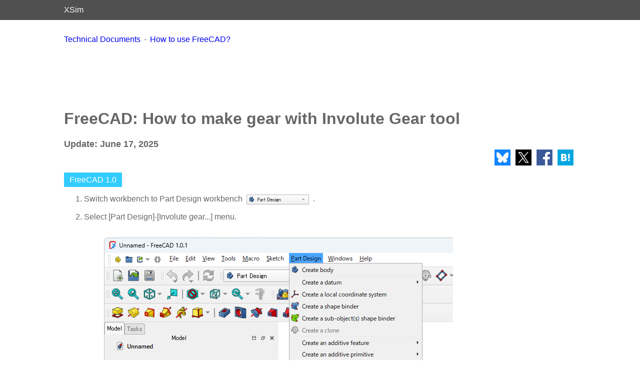

--- FILE ---
content_type: text/html
request_url: https://www.xsim.info/articles/FreeCAD/en-US/HowTo/Create-gears-with-Involute-Gear-tool.html
body_size: 3657
content:
<?xml version="1.0" encoding="UTF-8" ?>
<!DOCTYPE html PUBLIC "-//W3C//DTD XHTML 1.0 Transitional//EN" "http://www.w3.org/TR/xhtml1/DTD/xhtml1-transitional.dtd">
<html xmlns="http://www.w3.org/1999/xhtml" xml:lang="en-US" lang="en-US">
<head prefix="og: http://ogp.me/ns# fb: http://ogp.me/ns/fb# article: http://ogp.me/ns/article#">
	<meta http-equiv="Content-Type" content="text/html; charset=UTF-8" />
	<meta name="viewport" content="width=device-width,initial-scale=1.0" />
	<meta property="og:title" content="FreeCAD: How to make gear with Involute Gear tool - XSim" />
	<meta property="og:type" content="article" />
	<meta property="og:description" content="……" />
	<meta property="og:url" content="https://www.xsim.info/articles/FreeCAD/en-US/HowTo/Create-gears-with-Involute-Gear-tool.html" />
	<meta property="og:site_name" content="www.xsim.info" />
	<meta property="og:image" content="https://www.xsim.info/articles/FreeCAD/HowTo/images/thumbnail.png" />
	<meta name="twitter:card" content="summary_large_image" />
	<link rel="stylesheet" href="../../../../default.css" type="text/css" />
	<link rel="stylesheet" href="../../../../frame.css"  type="text/css" />
	<link rel="stylesheet" href="../../../../images-social/social.css" />
	<link rel="stylesheet" href="../../default.css" />
	<title>FreeCAD: How to make gear with Involute Gear tool - XSim</title>
</head>
<body>
<div id="contents">
	<p id="up"><a href="#">↑top</a></p>
	<div id="header-bk"><div id="header"><div class="header-contents"><a href="/">XSim</a></div></div></div>
	<div id="body-bk">  
	<div id="body">
		<ul class="breadcrumb" itemscope itemtype="https://schema.org/BreadcrumbList">
			<li itemprop="itemListElement" itemscope itemtype="https://schema.org/ListItem">
				<a href="../../../en-US/articles.html" itemprop="item"><span itemprop="name">Technical Documents</span></a>
				<meta itemprop="position" content="1" />
			</li>
			<li itemprop="itemListElement" itemscope itemtype="https://schema.org/ListItem">
				<a href="../How-to-use-FreeCAD.html" itemprop="item"><span itemprop="name">How to use FreeCAD?</span></a>
				<meta itemprop="position" content="2" />
			</li>
		</ul>
		<div class="advertising">
			<style>
			.general { width: 310px; height: 100px; }
			@media(min-width: 800px) { .general { width: 728px; height: 90px; } }
			</style>
			<script async src="//pagead2.googlesyndication.com/pagead/js/adsbygoogle.js"></script>
			<ins class="adsbygoogle general"
			  style="display:inline-block"
			  data-ad-client="ca-pub-3354845483924216"
			  data-ad-slot="3304850430"></ins>
			<script>
			(adsbygoogle = window.adsbygoogle || []).push({});
			</script>
		</div>
		<h1>FreeCAD: How to make gear with Involute Gear tool</h1>
		<time datetime="2025-06-17" itemprop="dateModified" class="date">Update: June 17, 2025</time>
		<div class="lib-social" style="text-align:right;"></div>
		<div class="tags"><span class="tag">FreeCAD 1.0</span></div>
		<div class="contents-body">
			<ol>
				<li><p>Switch workbench to Part Design workbench<img src="../../images//Mod-PartDesign/Workbench-PartDesign.png" alt="Workbench_PartDesign" class="workbench"/>.</p></li>	
				<li>
					<p>Select [Part Design]-[Involute gear...] menu.</p>
					<figure>
						<img src="../../HowTo/images/InvolureGear-MenuItem.png" alt="InvolureGear-MenuItem" class="screenshot-orig noborder" />
						<figcaption>[Part Design]-[Involute gear...]</figcaption>
					</figure>
				</li>
				<li>
					<p>Control panel for Involute gear will be displayed in Tasks tab. And a gear with the center (0, 0, 0) and the Z axis as the rotation axis is displayed on the 3D view.</p>
					<figure>
						<img src="../../HowTo/images/InvoluteGear.png" alt="InvoluteGear" class="screenshot-l noborder" />
						<figcaption>Editing an involute gear</figcaption>
					</figure>
					<p>You can set following parameters in the control panel. After parameter settings, click <span class="key">OK</span> to finish editing.</p>
					<table class="parameters">
						<tbody>
							<tr><th>Parameter</td><th>Meaning of the parameter</th></tr>
							<tr><td>Number of teeth</td><td>Number of gear's teeth</td></tr>
							<tr><td>Module</td><td>The value obtained by dividing the pitch circle diameter by the number of teeth. For example, if a gear has 30mm diameter and 20 teeth, you should set 1.5 (= 30/20) into this parameter. In general, the gears must have same module value to mesh each other.</td></tr>
							<tr><td>Pressure angle</td><td>Pressure angle. The angle between the radial line passing through the pitch point and the tangent line of the tooth profile.</td></tr>
							<tr><td>Heigh precision</td><td>If True, heigh precision. Other, low precision.</td></tr>
							<tr><td>External gear</td><td>If True, external gear. Other, internal gear.</td></tr>
							<tr><td>Addendum Coefficient</td><td>The height of the tooth from the pitch circle to the tip, normalized by the module.</td></tr>
							<tr><td>Dedendum Coefficient</td><td>The height of the tooth from the pitch circle to the root, normalized by the module.</td></tr>
							<tr><td>Root Fillet Coefficient</td><td>Radius of the fillet at the tooth root, normalized by the module.</td></tr>
							<tr><td>Profile Shift Coefficient</td><td>Outwards shift coefficient of the gear profile, normalized by module.</td></tr>
						</tbody>
					</table>
					<figure>
						<img src="./images/InvoluteGear-PitchCircle.svg" alt="InvoluteGear" class="screenshot-m noborder" />
						<figcaption>Pitch circle</figcaption>
					</figure>
					<figure>
						<img src="./images/InvoluteGear-PressureAngle.svg" alt="InvoluteGear" class="screenshot-m noborder" />
						<figcaption>Pressure angle</figcaption>
					</figure>
					<h2>Example of number of teeth</h2>
					<figure>
						<img src="../../HowTo/images/InvoluteGear_default.png" alt="InvoluteGear_default" class="screenshot-m" />
						<figcaption>Number of teeth: 26</figcaption>
					</figure>
					<figure>
						<img src="../../HowTo/images/InvoluteGear_teeth52.png" alt="InvoluteGear_teeth52" class="screenshot-m" />
						<figcaption>Number of teeth: 52</figcaption>
					</figure>
					<h2>Example of pressure angle</h2>
					<figure>
						<img src="../../HowTo/images/InvoluteGear_angle10.png" alt="InvoluteGear_angle10" class="screenshot-s" />
						<figcaption>Pressure angle: 10°</figcaption>
					</figure>
					<figure>
						<img src="../../HowTo/images/InvoluteGear_default.png" alt="InvoluteGear_default" class="screenshot-s" />
						<figcaption>Pressure angle: 20°</figcaption>
					</figure>
					<figure>
						<img src="../../HowTo/images/InvoluteGear_angle30.png" alt="InvoluteGear_angle30" class="screenshot-s" />
						<figcaption>Pressure angle: 30°</figcaption>
					</figure>
					<h2>Example of enable/disable heigh precision</h2>
					<figure>
						<img src="../../HowTo/images/InvoluteGear_HighPrecision_zoom.png" alt="InvoluteGear_HighPrecision_zoom" class="screenshot-m" />
						<figcaption>Heigh precision: True</figcaption>
					</figure>
					<figure>
						<img src="../../HowTo/images/InvoluteGear_HighPrecision_Off_zoom.png" alt="InvoluteGear_HighPrecision_Off_zoom" class="screenshot-m" />
						<figcaption>Heigh precision: False</figcaption>
					</figure>
					<h2>Example of enable/disable external gear</h2>
					<figure>
						<img src="../../HowTo/images/InvoluteGear_default.png" alt="InvoluteGear_default" class="screenshot-m" />
						<figcaption>External gear: True</figcaption>
					</figure>
					<figure>
						<img src="../../HowTo/images/InvoluteGear_InnerGear.png" alt="InvoluteGear_InnerGear" class="screenshot-m" />
						<figcaption>External gear: False</figcaption>
					</figure>
				</li>
				<li>
					<p>Gear angle and position can be changed on Data tab. Select the created gear on model tree and edit rotational angle, axis and position on Data tab at bottom of Combo view.</p>
					<figure>
						<img src="../../HowTo/images/InvoluteGear_angle_and_position.png" alt="InvoluteGear_angle_and_position" class="screenshot-orig" />
						<figcaption>Direction parameters for gear</figcaption>
					</figure>
				</li>
				<li>
					<p>To make the gear 3D in Part Design workbench, the gear should be at inside of body. Create new body<img src="../../images//Mod-PartDesign/icons/PartDesign_Body_Create_New.svg" class="icon" alt="PartDesign_Body_Create_New"/>, then Drag the gear on the model tree and place it under the body.</p>
					<figure>
						<img src="../../HowTo/images/InvoluteGear_under_body.png" alt="InvoluteGear_under_body" class="screenshot-orig" />
						<figcaption>Place the gear under created body</figcaption>
					</figure>
				</li>
				<li>
					<p>Select the gear on model tree and extrude<img src="../../images//Mod-PartDesign/icons/PartDesign_Pad.svg" class="icon" alt="PartDesign_Pad"/> it. If you want to create internal gear, do boolean operation<img src="../../images/Mod-PartDesign/icons/PartDesign_Boolean.svg" class="icon" alt="PartDesign_Boolean"/> with the extruded gear and another cylinder.</p>
					<figure>
						<img src="../../HowTo/images/InvoluteGear_ExternalGear_Solid.png" alt="InvoluteGear_ExternalGear_Solid" class="screenshot-m" />
						<figcaption>External gear</figcaption>
					</figure>
					<figure>
						<img src="../../HowTo/images/InvoluteGear_InnerGear_Solid.png" alt="InvoluteGear_InnerGear_Solid" class="screenshot-m" />
						<figcaption>Internal gear</figcaption>
					</figure>
				</li>
			</ol>
			<h2>References</h2>
			<ul>
				<li><a href="https://www.sit.ac.jp/user/konishi/JPN/L_Support/SupportPDF/PitchPoint_PitchCircle.pdf" target="_blank">"歯車のピッチ点，ピッチ円，圧力角"、小西克享、埼玉工業大学、機械工学学習支援セミナー（PDF）</a></li>
				<li><a href="https://wiki.freecad.org/PartDesign_InvoluteGear" target="_blank">PartDesign InvoluteGear - FreeCAD Documentation</a></li>
			</ul>
		</div>
		<div class="lib-social"></div>
		<div class="advertising-container">
			<div class="advertising-w">
				<script async src="//pagead2.googlesyndication.com/pagead/js/adsbygoogle.js"></script>
				<ins class="adsbygoogle"
					style="display:block"
					data-ad-client="ca-pub-3354845483924216"
					data-ad-slot="3304850430"
					data-ad-format="auto"
					data-full-width-responsive="true"></ins>
				<script>
				(adsbygoogle = window.adsbygoogle || []).push({});
				</script>
			</div>
			<div class="advertising-w wide-only">
				<script async src="//pagead2.googlesyndication.com/pagead/js/adsbygoogle.js"></script>
				<ins class="adsbygoogle"
					style="display:block"
					data-ad-client="ca-pub-3354845483924216"
					data-ad-slot="3304850430"
					data-ad-format="auto"
					data-full-width-responsive="true"></ins>
				<script>
				(adsbygoogle = window.adsbygoogle || []).push({});
				</script>
			</div>
		</div>
		<div id="gtag">
			<script async src="https://www.googletagmanager.com/gtag/js?id=G-BR5PL48M9D"></script>
			<script>
			window.dataLayer = window.dataLayer || [];
			function gtag(){dataLayer.push(arguments);}
			gtag('js', new Date());
			gtag('config', 'G-BR5PL48M9D');
			</script>
		</div>
		<ul class="breadcrumb" itemscope itemtype="https://schema.org/BreadcrumbList">
			<li itemprop="itemListElement" itemscope itemtype="https://schema.org/ListItem">
				<a href="../../../en-US/articles.html" itemprop="item"><span itemprop="name">Technical Documents</span></a>
				<meta itemprop="position" content="1" />
			</li>
			<li itemprop="itemListElement" itemscope itemtype="https://schema.org/ListItem">
				<a href="../How-to-use-FreeCAD.html" itemprop="item"><span itemprop="name">How to use FreeCAD?</span></a>
				<meta itemprop="position" content="2" />
			</li>
		</ul>
	</div>
	</div>
	<div id="footer-bk">
		<div id="footer">
			<div style="text-align:right;">
			<!-- <div><a href="../../../../PrivacyPolicy.html" target="_self">プライバシーポリシー</a> | <a href="../../../../contact/contact.html" target="_self">お問い合わせ</a></div> -->
			<div>Powered by XSim</div>
			</div>
		</div>
	</div>
</div>
<script src="../../../../images-social/social.js"></script>
<script src="../../../../jquery-1.4.4.min.js"></script>
<script src="../../../../ref.js"></script>
</body>
</html>


--- FILE ---
content_type: text/html; charset=utf-8
request_url: https://www.google.com/recaptcha/api2/aframe
body_size: 266
content:
<!DOCTYPE HTML><html><head><meta http-equiv="content-type" content="text/html; charset=UTF-8"></head><body><script nonce="s8um50rKL628lnh9_bQ4MA">/** Anti-fraud and anti-abuse applications only. See google.com/recaptcha */ try{var clients={'sodar':'https://pagead2.googlesyndication.com/pagead/sodar?'};window.addEventListener("message",function(a){try{if(a.source===window.parent){var b=JSON.parse(a.data);var c=clients[b['id']];if(c){var d=document.createElement('img');d.src=c+b['params']+'&rc='+(localStorage.getItem("rc::a")?sessionStorage.getItem("rc::b"):"");window.document.body.appendChild(d);sessionStorage.setItem("rc::e",parseInt(sessionStorage.getItem("rc::e")||0)+1);localStorage.setItem("rc::h",'1767516732964');}}}catch(b){}});window.parent.postMessage("_grecaptcha_ready", "*");}catch(b){}</script></body></html>

--- FILE ---
content_type: text/css
request_url: https://www.xsim.info/default.css
body_size: 1648
content:
@charset "utf-8";
body{
	margin-top:30px;
	margin-bottom:30px;
	margin-right:100px;
	margin-left:100px;
	font-family : "HiraKakuProN-W6", "ヒラギノ角ゴ ProN W6",  Meiryo, メイリオ, sans-serif;
	color:#666666;
}
.title{
	font-size:large;
	font-weight: bold;
}
.date{
	font-size:large;
	font-weight: bold;
	margin: 1em 0em;
}
.datePublished{
	display: none;
}
div.tags{
	margin:20px 0px;
}
.tag{
	font-size:1em;
	color:#ffffff;
	background-color:#33ccff;
	border:solid 1px #33ccff;
	border-radius:2px;
	padding:5px 10px;
	text-align: center;
	margin-right:5px;
}
.language-link {  
    text-align: right;  
}

table{
	border-collapse: separate;
	border-spacing: 0px;
	border-top: 1px solid #ccc;
	border-left: 1px solid #ccc;
	margin-bottom:1.5em;
}
table td, th{
	padding: 4px;
	text-align:center;
	border-right: 1px solid #ccc;
	border-bottom: 1px solid #ccc;	
}
table img{
	vertical-align: middle;
	width: 128px!important;
}

.button{
	font-weight: bold;
	color:black;
	margin: 0.25em;
}

.key{
	font-weight: bold;
	color:black;
	margin: 0.25em;
}

.code{
	font-weight:bold;
}

.citation{
	color:#999999;	
}

/*** link ***/
a{
	text-decoration: none;
}
a:link{}
a:visited{
	color: purple; 
}
a:hover{
	text-decoration: underline;
}
a:active{
	color: yellow;
}

/*** images layout ***/
div.imagebox{
	float: left;
	margin: 0px 15px 15px 15px;
}
.imagebox span{
	display: block;
	text-align: center;
	margin: 10px;
}
div.clear{
	clear: both;
}

.reference div{
	font-size:large;
}

/*** images size ***/
.icon{
	width: 32px!important;
	vertical-align: middle;
	margin: 0px 5px;
}
.circle{
	border-radius: 50%;
	background-color:#0099ff;
}
img {
	height: auto;
	max-width: 100%;
}
img.screenshot-s-noboder{
	width: 350px;
}
img.screenshot-m-noborder{
	width: 400px;
}
img.screenshot-l-noboder{
	width: 600px;
}
img.screenshot-orig{
	border: 1px solid #333;
}
img.screenshot-ss{
	width: 300px;
	border: 1px solid #333;
}
img.screenshot-s{
	width: 350px;
	border: 1px solid #333;
}
img.screenshot-m{
	width: 400px;
	border: 1px solid #333;
}
img.screenshot-l{
	width: 600px;
	border: 1px solid #333;
}
img.screenshot-ll{
	width: 800px;
	border: 1px solid #333;
}
img.noborder{
	border:none;
}
img.border{
	border: 1px solid #333;
}
img.equation{
	vertical-align:middle;
	margin:0em 0.5em;
	border:none;
}

video {
	height: auto;
	max-width: 100%;
}
video.movie-m{
	width: 640px;
}

/*** Footer ***/
div.pageMove{
	margin:20px 0px;
	text-align: center;
}
span.foot-index-current{
	padding:5px 10px;
	font-size:1.1em;
	color:#ffffff;
	background-color:#999999;
}
a.foot-index{
	padding:5px 10px;
	font-size:1.1em;
	color:#ffffff;
	background-color:#33ccff;
}
a.foot-index:hover{
	background-color:#0099ff;
	text-decoration: none;
}

.advertising{
	margin:20px 0px;
	text-align: center;
}
.advertising-container { 
	display: flex;
	justify-content: center;
	margin: 15px 0 15px 0;
}
.advertising-w {
	width: 350px; 
	margin: 0 5px;
}
.amazon-associate{
	position: relative;
	margin: 50px 10px 10px;
}
.amazon-associate::before{
	color: grey;
	content: "Ads";
	position: absolute;
	left: 0px;
	top: -1.5em;
}
.amazon-associate img{
	width: 170px;
}
.amazon-associate ul{
	margin: 5px 0px;
	padding: auto;
}
.amazon-associate .description{
	margin: 5px;
}

/*** For tools ***/
ul.top-level{
	list-style-type:none;
	padding: 5px;
}

.tools{
	width:100%;
	border-collapse: separate;
	border-spacing: 0px;
	border-top: 1px solid #ccc;
	border-left: 1px solid #ccc;
	margin-bottom:1.5em;
}

.tools caption{
	font-size: 1.5em;
	color: #444;
	background-color: #f1f1f1;
	border: 1px solid #ccc;
	border-bottom: none;
}
.tools td{
	padding: 4px;
	text-align: left;
	border-right: 1px solid #ccc;
	border-bottom: 1px solid #ccc;
}
.tools img{
	text-align: left;
	width: 64px!important;
}

.parameters{
	width:80%;
	border-collapse: separate;
	border-spacing: 0px;
	border-top: 1px solid #ccc;
	border-left: 1px solid #ccc;
	margin-bottom:1.5em;
}

.parameters caption{
	font-size: 1.5em;
	color: #444;
	background-color: #ccc;
}
.parameters th{
	text-align: left;
}
.parameters td{
	padding: 4px;
	text-align: left;
	background-color: #fafafa;
	border-right: 1px solid #ccc;
	border-bottom: 1px solid #ccc;
}
img.ad {
	display: block;
	border:solid 1px #666666;
	margin-top:10px;
	margin-bottom:10px;
	margin-left: auto;
	margin-right: auto;
}
.caution{
	padding: 15px;
	background-color: #ffe700;
	border:solid 2px #000000;
	color: black;
	display:inline-block;
	margin:20px 0px;
}
#up {
	position: fixed;
	bottom: 20px;
	right: 20px;
	z-index: 999;
}
#up a {
	display: block;
	padding: 8px;
	border-radius: 5%;
	background: #fff;
	color: #999;
	font-weight: bold;
	text-decoration: none;
	box-shadow: 0 0 5px #ccc;
	opacity: 0.8;
}
.flex {
	display: block;
}
.flex .image{
	margin: 2.5px;
}
figure {
	display: inline-block;
}
figure figcaption {
	margin: 5px;
	text-align: center;
}
.note {
	border-style: solid;
	border-width: 2px;
	border-radius: 20px;
	padding: 0 20px;
}

/*If 750px < display-width, following settings are applied.*/
@media(min-width: 750px) {
	.flex {
		display: flex;
	}
	.tools img {
		text-align: left;
		width: 32px!important;
	}
}

--- FILE ---
content_type: text/css
request_url: https://www.xsim.info/frame.css
body_size: 765
content:
@charset "utf-8";
html, body{
	margin:0;
	padding:0;
	height:100%;
	width:100%;
}
body {
	background:#fff;
	font-family :"HiraKakuProN-W6", "ヒラギノ角ゴ ProN W6",  Meiryo, メイリオ, sans-serif;
	color:#666666;
	margin:0;
	padding:0;
}
div#contents {
	background-color:#fff;
	position:relative;
	min-height:100%;
	margin-top:40px;/* header-bk height*/
	padding-top:30px;
}
div#header-bk {
	background-color:#505050;
	height:40px;
	width:100%;
	position:fixed;  
	top:0;
	left:0;
	z-index:999;
}
div#header {
	height:100%;
	width:80%;
	margin:auto;
	color:#ffffff;
	display:table;
}
div.header-contents{
	display:table-cell;
	vertical-align:middle;
}
div.header-contents a{
	text-decoration:none;
	color:inherit;
}
div.header-contents a:hover { color:#00A4DE; }
div#body-bk{  
	width: 100%;
	padding-bottom:130px; /* footer-bk height */
}
div#body{
	margin:0px 5px 30px 5px;
	overflow:hidden;
}
div#footer-bk{
	background-color:#f1f1f1;
	width:100%;
	height:130px;
	position:absolute;
	bottom:0px;
	left:0px;
	padding:10px 0;
}
div#footer{
	width:80%;
	height:auto;
	margin:20px auto;
}

div#footer a{
	text-decoration:none;
}
div#footer a:link{
	color:#666666;
}
div#footer a:visited{
	color:#666666;
}
div#footer a:hover{
	color:#666666;
	text-decoration:underline;
}
div#footer a:active{
	color:#666666;
}

h2, h3{
	margin-top :-40px;  /* header-bk height */
	padding-top :40px;  /* header-bk height */
}
.toc{
	background-color:#f1f1f1;
    margin-left:  auto;
    margin-right: auto;
	display:inline-block;
	padding:7.5px;
	margin:7.5px 7.5px 30px;
	border:solid 1px #e0e0e0;
}
.toc-clear{
	clear:both;
}
.toc-anchor, .in-page-anchor{
	margin-top :-40px;  /* header-bk height */
	padding-top :40px;  /* header-bk height */	
}
.wide-only{
	display:none;
}

.breadcrumb {
	padding: 0;
	margin: 0;
}
.breadcrumb li{
	display: inline;
	list-style: none;
}
.breadcrumb li:after {
	content: '-';
	padding: 0 3px;
}
.breadcrumb li:last-child:after {
	content: '';
}
.breadcrumb li a {
	text-decoration: none;
}
.breadcrumb li a:hover {
	text-decoration: underline;
}

/*If 750px < display-width, following settings are applied.*/
@media(min-width: 750px) {
div#body{
	margin:0px 10% 30px 10%;
}
.wide-only{
	display:inline;
}
}

--- FILE ---
content_type: text/css
request_url: https://www.xsim.info/images-social/social.css
body_size: -30
content:
@charset "utf-8";
.social-link{
	width:10%;
	margin-left: auto;
	padding:25px 0px;
	text-align:center;
}
a.social-link{
  background:none;
  padding-right:0px;
  margin-right:0px;
}
.social-icon{
	width:auto;
	max-width:32px;
	margin: 0px 5px;
}

--- FILE ---
content_type: text/css
request_url: https://www.xsim.info/articles/FreeCAD/default.css
body_size: -68
content:
@charset "utf-8";

.workbench{
	width: 125px!important;
	margin: 0em 0.5em;
	vertical-align: middle;
	border:none;
}
img.inline{
	margin:0em 0.5em;
	vertical-align: middle;
}


--- FILE ---
content_type: application/javascript
request_url: https://www.xsim.info/images-social/social.js
body_size: 668
content:
(function() {
	// Get Script path
	var scripts=document.getElementsByTagName('script');
	var path=scripts[scripts.length-1].src.split('?')[0];
	var mydir=path.split('/').slice(0, -1).join('/');
	
	var href=window.location.href;
	var title=document.title;
	var bUrl="https://bsky.app/intent/compose?text=" + title + " " + href;
	var tUrl="https://twitter.com/share?url=" + href + "&text=" + title;
	var fUrl="https://www.facebook.com/sharer/sharer.php?u=" + href;
	var hUrl="http://b.hatena.ne.jp/add?mode=confirm&url=" + href + "&title=" + title;
	
	// Add css for social button
	var heads= document.getElementsByTagName('head');
	heads[heads.length-1].innerHTML += '<link rel="stylesheet" href="'+mydir+'/social.css" type="text/css">';
	
	// Add social buttons
	var html = 
	'<a class="social-link" target="_blank" href="'+bUrl+'" title="Blueskyでシェア"><img class="social-icon" src="'+mydir+'/Bluesky-32.png" alt="Share on Bluesky" width="32"></a>'+
	'<a class="social-link" target="_blank" href="'+tUrl+'" title="Xでシェア"><img class="social-icon" src="'+mydir+'/Twitter-32.png" alt="Share on X" width="32"></a>'+
	'<a class="social-link" target="_blank" href="'+fUrl+'" title="Facebookでシェア"><img class="social-icon" src="'+mydir+'/Facebook-32.png" alt="Share on Facebook" width="32"></a>'+
	'<a class="social-link" target="_blank" href="'+hUrl+'" title="はてなブックマークに追加"><img class="social-icon" src="'+mydir+'/hatenabookmark-32.png" alt="Bookmark on Hatena Bookmark" width="32"></a>';
	var divs = document.getElementsByClassName('lib-social');
	for(var i=0; i<divs.length; i++){
		divs[i].innerHTML = html;
	}
	
	// set click event to social buttons
	var shareButton = document.getElementsByClassName("social-link");
	for (var i = 0; i < shareButton.length; i++) {
		shareButton[i].addEventListener("click", function(e) {
			e.preventDefault();
			window.open(this.href, "SNS_window", "width=600, height=500, menubar=no, toolbar=no, scrollbars=yes");
		}, false);
	}
})();


--- FILE ---
content_type: image/svg+xml
request_url: https://www.xsim.info/articles/FreeCAD/en-US/HowTo/images/InvoluteGear-PitchCircle.svg
body_size: 14026
content:
<?xml version="1.0" encoding="UTF-8" standalone="no"?>
<svg
   xmlns:dc="http://purl.org/dc/elements/1.1/"
   xmlns:cc="http://creativecommons.org/ns#"
   xmlns:rdf="http://www.w3.org/1999/02/22-rdf-syntax-ns#"
   xmlns:svg="http://www.w3.org/2000/svg"
   xmlns="http://www.w3.org/2000/svg"
   xmlns:sodipodi="http://sodipodi.sourceforge.net/DTD/sodipodi-0.dtd"
   xmlns:inkscape="http://www.inkscape.org/namespaces/inkscape"
   id="svg8"
   version="1.1"
   viewBox="0 0 220.68646 167.00087"
   height="167.00087mm"
   width="220.68646mm"
   sodipodi:docname="InvoluteGear-PitchCircle.svg"
   inkscape:version="0.92.3 (2405546, 2018-03-11)">
  <sodipodi:namedview
     pagecolor="#ffffff"
     bordercolor="#666666"
     borderopacity="1"
     objecttolerance="10"
     gridtolerance="10"
     guidetolerance="10"
     inkscape:pageopacity="0"
     inkscape:pageshadow="2"
     inkscape:window-width="1920"
     inkscape:window-height="1017"
     id="namedview26"
     showgrid="false"
     inkscape:zoom="0.7478005"
     inkscape:cx="-10.281037"
     inkscape:cy="237.85348"
     inkscape:window-x="-8"
     inkscape:window-y="-8"
     inkscape:window-maximized="1"
     inkscape:current-layer="layer1" />
  <defs
     id="defs2">
    <marker
       style="overflow:visible"
       id="Arrow1Mend"
       refX="0"
       refY="0"
       orient="auto">
      <path
         transform="matrix(-0.4,0,0,-0.4,-4,0)"
         style="fill:#000000;fill-opacity:1;fill-rule:evenodd;stroke:#000000;stroke-width:1.00000003pt;stroke-opacity:1"
         d="M 0,0 5,-5 -12.5,0 5,5 Z"
         id="path4547" />
    </marker>
    <marker
       style="overflow:visible"
       id="Arrow1Mstart"
       refX="0"
       refY="0"
       orient="auto">
      <path
         transform="matrix(0.4,0,0,0.4,4,0)"
         style="fill:#000000;fill-opacity:1;fill-rule:evenodd;stroke:#000000;stroke-width:1.00000003pt;stroke-opacity:1"
         d="M 0,0 5,-5 -12.5,0 5,5 Z"
         id="path4544" />
    </marker>
    <marker
       style="overflow:visible"
       id="Arrow1Lstart"
       refX="0"
       refY="0"
       orient="auto">
      <path
         transform="matrix(0.8,0,0,0.8,10,0)"
         style="fill:#000000;fill-opacity:1;fill-rule:evenodd;stroke:#000000;stroke-width:1.00000003pt;stroke-opacity:1"
         d="M 0,0 5,-5 -12.5,0 5,5 Z"
         id="path4538" />
    </marker>
  </defs>
  <metadata
     id="metadata5">
    <rdf:RDF>
      <cc:Work
         rdf:about="">
        <dc:format>image/svg+xml</dc:format>
        <dc:type
           rdf:resource="http://purl.org/dc/dcmitype/StillImage" />
        <dc:title />
      </cc:Work>
    </rdf:RDF>
  </metadata>
  <g
     transform="translate(20.721397,-66.892685)"
     id="layer1">
    <g
       id="g885">
      <g
         transform="matrix(0.99999994,0,0,-0.99999994,12.464218,156.39285)"
         id="InvoluteGear001"
         style="fill:#4b4b4b;fill-opacity:1;stroke:none;stroke-width:0.45900002;stroke-miterlimit:4;stroke-dasharray:none">
        <path
           style="fill:#4b4b4b;fill-opacity:1;fill-rule:evenodd;stroke:none;stroke-width:0.45900002;stroke-miterlimit:4;stroke-dasharray:none"
           d="m 172.44539,-2.6120193 c 0.36598,0.063492 0.80007,0.154639 1.29896,0.2851542 1.00498,0.2630237 2.26765,0.6840505 3.74938,1.35498724 A 67.5,67.5 0 0 1 177.494,0.971878 c -1.482,0.6709366 -2.74467,1.0919634 -3.74965,1.3549871 -0.49889,0.1305152 -0.93298,0.2216624 -1.29891,0.2851427 A 0.9375,0.9375 0 0 0 171.775,3.50821 a 61.875,61.875 0 0 1 -0.027,0.45537 0.9375,0.9375 0 0 0 0.557,0.97041 c 0.35559,0.1071379 0.77553,0.2499442 1.25505,0.4396421 0.96595,0.3822429 2.16867,0.9523991 3.55872,1.7970464 A 67.5,67.5 0 0 1 176.884,9.10026 c -1.55132,0.4874444 -2.85554,0.7532024 -3.8849,0.8931714 -0.51098,0.06943 -0.95289,0.1075886 -1.3238,0.1264976 a 0.9375,0.9375 0 0 0 -0.7733,0.808871 61.875,61.875 0 0 1 -0.082,0.4488 0.9375,0.9375 0 0 0 0.436,1.0304 c 0.34009,0.149272 0.73975,0.341655 1.19291,0.58777 0.91283,0.495888 2.03806,1.206859 3.31616,2.2129 A 67.5,67.5 0 0 1 175.3,17.0959 c -1.59934,0.296884 -2.92608,0.403498 -3.9648,0.418371 -0.51563,0.0073 -0.95892,-0.0081 -1.3294,-0.03399 a 0.9375,0.9375 0 0 0 -0.8648,0.70982 61.875,61.875 0 0 1 -0.136,0.4355 0.9375,0.9375 0 0 0 0.309,1.0756 c 0.31937,0.189103 0.69293,0.428258 1.11312,0.7272 0.8464,0.602302 1.87773,1.443721 3.02525,2.596485 A 67.5,67.5 0 0 1 172.763,24.8423 c -1.62325,0.101938 -2.95318,0.04785 -3.98612,-0.06259 -0.51275,-0.05487 -0.95095,-0.12358 -1.31561,-0.193985 a 0.9375,0.9375 0 0 0 -0.94427,0.600372 61.875,61.875 0 0 1 -0.187,0.416 0.9375,0.9375 0 0 0 0.177,1.1049 c 0.29406,0.226289 0.63607,0.508727 1.01716,0.856138 0.76764,0.699933 1.69002,1.65953 2.69023,2.942208 A 67.5,67.5 0 0 1 169.311,32.2265 c -1.62373,-0.09455 -2.93743,-0.308547 -3.94953,-0.542689 -0.5024,-0.11628 -0.92913,-0.237304 -1.28264,-0.351149 a 0.9375,0.9375 0 0 0 -1.00983,0.482238 61.875,61.875 0 0 1 -0.236,0.3904 0.9375,0.9375 0 0 0 0.042,1.1181 c 0.26547,0.260127 0.57094,0.58173 0.90738,0.972543 0.67767,0.787358 1.47766,1.851139 2.31596,3.245027 A 67.5,67.5 0 0 1 164.994,39.1406 c -1.60041,-0.289498 -2.87875,-0.660283 -3.85524,-1.014712 -0.48472,-0.175989 -0.89375,-0.347567 -1.23096,-0.503194 a 0.9375,0.9375 0 0 0 -1.0608,0.357006 61.875,61.875 0 0 1 -0.281,0.3591 0.9375,0.9375 0 0 0 -0.093,1.115 c 0.23197,0.290241 0.49645,0.64632 0.78332,1.074836 0.57783,0.863301 1.24376,2.015755 1.90794,3.500525 A 67.5,67.5 0 0 1 159.875,45.4841 c -1.55369,-0.48038 -2.77801,-1.002548 -3.70467,-1.472097 -0.45997,-0.233132 -0.84533,-0.452761 -1.16133,-0.6479 a 0.9375,0.9375 0 0 0 -1.096,0.226497 61.875,61.875 0 0 1 -0.322,0.3226 0.9375,0.9375 0 0 0 -0.227,1.0958 c 0.19524,0.315998 0.41487,0.70136 0.648,1.161331 0.46955,0.926655 0.99172,2.150976 1.47208,3.704978 A 67.5,67.5 0 0 1 154.029,51.1643 c -1.48461,-0.664218 -2.63706,-1.330154 -3.50036,-1.907975 -0.42852,-0.286876 -0.7846,-0.551355 -1.07477,-0.783159 a 0.9375,0.9375 0 0 0 -1.11487,0.09283 61.875,61.875 0 0 1 -0.359,0.2813 0.9375,0.9375 0 0 0 -0.357,1.0605 c 0.15532,0.337214 0.3269,0.746239 0.50289,1.230958 0.35443,0.976496 0.72521,2.254831 1.01476,3.855404 A 67.5,67.5 0 0 1 147.541,56.0983 c -1.39392,-0.838261 -2.4577,-1.638255 -3.24506,-2.315922 -0.39081,-0.336436 -0.71241,-0.641907 -0.97253,-0.906998 a 0.9375,0.9375 0 0 0 -1.11841,-0.04228 61.875,61.875 0 0 1 -0.39,0.236 0.9375,0.9375 0 0 0 -0.482,1.0097 c 0.11351,0.353545 0.23453,0.780269 0.35081,1.282666 0.23414,1.012099 0.44814,2.325807 0.54265,3.949611 A 67.5,67.5 0 0 1 140.505,60.2144 c -1.28233,-1.000219 -2.24193,-1.922605 -2.94186,-2.690237 -0.34741,-0.381091 -0.62985,-0.723099 -0.85611,-1.01761 A 0.9375,0.9375 0 0 0 135.602,56.3298 a 61.875,61.875 0 0 1 -0.416,0.1872 0.9375,0.9375 0 0 0 -0.6,0.9442 c 0.0701,0.364729 0.13884,0.80293 0.19371,1.31568 0.11044,1.032942 0.16453,2.362866 0.0626,3.986222 A 67.5,67.5 0 0 1 133.025,63.4524 c -1.15288,-1.147554 -1.9943,-2.178881 -2.5966,-3.025284 -0.29894,-0.420188 -0.5381,-0.793746 -0.72721,-1.113383 A 0.9375,0.9375 0 0 0 128.626,59.0051 a 61.875,61.875 0 0 1 -0.436,0.1357 0.9375,0.9375 0 0 0 -0.71,0.8649 c 0.0262,0.370581 0.0416,0.813869 0.0343,1.329495 -0.0149,1.038723 -0.12149,2.365469 -0.41833,3.964706 A 67.5,67.5 0 0 1 125.209,65.7651 c -1.00637,-1.278134 -1.71734,-2.403363 -2.21323,-3.316194 -0.24611,-0.453158 -0.4385,-0.85282 -0.58771,-1.192921 A 0.9375,0.9375 0 0 0 121.378,60.82 a 61.875,61.875 0 0 1 -0.449,0.0822 0.9375,0.9375 0 0 0 -0.809,0.7731 c -0.019,0.370911 -0.0571,0.812822 -0.12657,1.323805 -0.13997,1.029356 -0.40573,2.333578 -0.89317,3.885374 A 67.5,67.5 0 0 1 117.171,67.1188 c -0.84497,-1.390078 -1.41513,-2.592802 -1.79737,-3.55875 -0.1897,-0.479519 -0.3325,-0.899457 -0.43963,-1.255063 a 0.9375,0.9375 0 0 0 -0.97,-0.557087 61.875,61.875 0 0 1 -0.456,0.0276 0.9375,0.9375 0 0 0 -0.896,0.6699 c -0.0635,0.365968 -0.15462,0.800057 -0.28513,1.298945 -0.26303,1.00498 -0.68406,2.267659 -1.35499,3.749386 A 67.5,67.5 0 0 1 109.028,67.4937 c -0.67081,-1.481696 -1.09184,-2.744375 -1.35487,-3.749355 -0.13051,-0.498888 -0.22166,-0.932977 -0.28514,-1.298904 A 0.9375,0.9375 0 0 0 106.492,61.7755 a 61.875,61.875 0 0 1 -0.456,-0.0276 0.9375,0.9375 0 0 0 -0.97,0.557 c -0.10713,0.355693 -0.24993,0.775631 -0.43963,1.25515 -0.38224,0.965948 -0.9524,2.168672 -1.79705,3.558723 A 67.5,67.5 0 0 1 100.9,66.8845 c -0.4877,-1.551817 -0.75346,-2.856039 -0.89343,-3.885395 -0.06943,-0.510983 -0.10759,-0.952894 -0.126499,-1.323804 A 0.9375,0.9375 0 0 0 99.0712,60.9022 61.875,61.875 0 0 1 98.6224,60.82 0.9375,0.9375 0 0 0 97.592,61.2559 c -0.149272,0.340186 -0.341655,0.739848 -0.58777,1.193006 -0.495888,0.912831 -1.206859,2.03806 -2.2129,3.316166 A 67.5,67.5 0 0 1 92.9041,65.2999 c -0.296884,-1.599236 -0.403498,-2.925982 -0.418371,-3.964705 -0.0073,-0.515626 0.0081,-0.958914 0.03399,-1.329399 A 0.9375,0.9375 0 0 0 91.8099,59.1408 61.875,61.875 0 0 1 91.3744,59.0051 0.9375,0.9375 0 0 0 90.2988,59.3137 c -0.189103,0.31967 -0.428258,0.693228 -0.7272,1.113416 -0.602302,0.846403 -1.443721,1.87773 -2.596485,3.025252 A 67.5,67.5 0 0 1 85.1577,62.7631 c -0.101938,-1.623354 -0.04785,-2.953278 0.06259,-3.98622 0.05487,-0.51275 0.12358,-0.950951 0.193985,-1.315609 A 0.9375,0.9375 0 0 0 84.8139,56.517 61.875,61.875 0 0 1 84.3979,56.3298 0.9375,0.9375 0 0 0 83.293,56.5065 c -0.226289,0.294564 -0.508727,0.636572 -0.856138,1.017663 -0.699933,0.767632 -1.65953,1.690018 -2.942208,2.690222 A 67.5,67.5 0 0 1 77.7735,59.3111 c 0.09455,-1.623827 0.308547,-2.937535 0.542689,-3.949634 0.11628,-0.502397 0.237304,-0.929121 0.351149,-1.282634 A 0.9375,0.9375 0 0 0 78.1851,53.0691 a 61.875,61.875 0 0 1 -0.3904,-0.236 0.9375,0.9375 0 0 0 -1.1181,0.0422 c -0.260127,0.265171 -0.58173,0.570642 -0.972543,0.907078 -0.787358,0.677667 -1.851139,1.477661 -3.245027,2.315963 A 67.5,67.5 0 0 1 70.8594,54.9942 c 0.289498,-1.600611 0.660283,-2.878946 1.014712,-3.855442 0.175989,-0.484719 0.347567,-0.893744 0.503194,-1.230957 A 0.9375,0.9375 0 0 0 72.0203,48.8473 61.875,61.875 0 0 1 71.6612,48.566 0.9375,0.9375 0 0 0 70.5462,48.4731 c -0.290241,0.23187 -0.64632,0.496349 -1.074836,0.783225 -0.863301,0.577821 -2.015755,1.243757 -3.500525,1.907933 A 67.5,67.5 0 0 1 64.5159,49.8753 c 0.48038,-1.553993 1.002548,-2.778314 1.472097,-3.704969 0.233132,-0.459971 0.452761,-0.845333 0.6479,-1.161328 A 0.9375,0.9375 0 0 0 66.4094,43.9132 61.875,61.875 0 0 1 66.0868,43.5906 0.9375,0.9375 0 0 0 64.991,43.3641 c -0.315998,0.195142 -0.70136,0.414771 -1.161331,0.647903 -0.926655,0.469549 -2.150976,0.991717 -3.704978,1.472081 A 67.5,67.5 0 0 1 58.8357,44.0292 c 0.664218,-1.484809 1.330154,-2.637263 1.907975,-3.500564 0.286876,-0.428516 0.551355,-0.784595 0.783159,-1.074765 A 0.9375,0.9375 0 0 0 61.434,38.3388 61.875,61.875 0 0 1 61.1527,37.9797 0.9375,0.9375 0 0 0 60.0922,37.6227 c -0.337214,0.155621 -0.746239,0.327199 -1.230958,0.503188 -0.976496,0.354429 -2.254831,0.725214 -3.855404,1.014761 A 67.5,67.5 0 0 1 53.9017,37.541 c 0.838261,-1.393918 1.638255,-2.457699 2.315922,-3.245057 0.336436,-0.390813 0.641907,-0.712416 0.906998,-0.972529 A 0.9375,0.9375 0 0 0 57.1669,32.2053 61.875,61.875 0 0 1 56.9309,31.8149 0.9375,0.9375 0 0 0 55.9212,31.3327 c -0.353545,0.113807 -0.780269,0.234831 -1.282666,0.351111 -1.012099,0.234142 -2.325807,0.448137 -3.949611,0.542645 A 67.5,67.5 0 0 1 49.7856,30.5053 c 1.000219,-1.282632 1.922605,-2.242229 2.690237,-2.942162 0.381091,-0.347411 0.723099,-0.629849 1.01761,-0.856112 A 0.9375,0.9375 0 0 0 53.6702,25.6021 61.875,61.875 0 0 1 53.483,25.1861 0.9375,0.9375 0 0 0 52.5388,24.5857 c -0.364729,0.07043 -0.80293,0.139139 -1.31568,0.194013 -1.032942,0.110439 -2.362866,0.164525 -3.986222,0.06262 A 67.5,67.5 0 0 1 46.5476,23.0249 c 1.147554,-1.152779 2.178881,-1.994198 3.025284,-2.5965 0.420188,-0.298942 0.793746,-0.538097 1.113383,-0.727211 A 0.9375,0.9375 0 0 0 50.9949,18.6256 61.875,61.875 0 0 1 50.8592,18.1901 0.9375,0.9375 0 0 0 49.9943,17.4803 c -0.370581,0.02592 -0.813869,0.0413 -1.329495,0.03397 -1.038723,-0.01487 -2.365469,-0.121487 -3.964706,-0.418327 A 67.5,67.5 0 0 1 44.2349,15.2087 c 1.278134,-1.006071 2.403363,-1.717042 3.316194,-2.21293 0.453158,-0.246115 0.85282,-0.438498 1.192921,-0.587705 A 0.9375,0.9375 0 0 0 49.18,11.3776 61.875,61.875 0 0 1 49.0978,10.9288 0.9375,0.9375 0 0 0 48.3247,10.1199 C 47.953789,10.10102 47.511878,10.062861 47.000895,9.9934314 45.971539,9.8534624 44.667317,9.5877044 43.115521,9.1002621 A 67.5,67.5 0 0 1 42.8812,7.17068 C 44.271278,6.3260312 45.474002,5.755875 46.43995,5.3736321 46.919469,5.1839342 47.339407,5.0411279 47.695013,4.9340029 A 0.9375,0.9375 0 0 0 48.2521,3.96358 61.875,61.875 0 0 1 48.2245,3.50821 0.9375,0.9375 0 0 0 47.5546,2.61202 C 47.188632,2.5485275 46.754543,2.4573803 46.255655,2.3268651 45.250675,2.0638414 43.987996,1.6428146 42.506269,0.97187786 A 67.5,67.5 0 0 1 42.5063,-0.971878 c 1.481696,-0.6709366 2.744375,-1.0919634 3.749355,-1.3549871 0.498888,-0.1305152 0.932977,-0.2216624 1.298904,-0.2851427 A 0.9375,0.9375 0 0 0 48.2245,-3.50821 61.875,61.875 0 0 1 48.2521,-3.96358 0.9375,0.9375 0 0 0 47.6951,-4.93399 C 47.339407,-5.0411279 46.919469,-5.1839342 46.43995,-5.3736321 45.474002,-5.755875 44.271278,-6.3260312 42.881227,-7.1706785 A 67.5,67.5 0 0 1 43.1155,-9.10026 c 1.551817,-0.4874444 2.856039,-0.7532024 3.885395,-0.8931714 0.510983,-0.06943 0.952894,-0.1075886 1.323804,-0.1264976 A 0.9375,0.9375 0 0 0 49.0978,-10.9288 61.875,61.875 0 0 1 49.18,-11.3776 0.9375,0.9375 0 0 0 48.7441,-12.408 c -0.340186,-0.149272 -0.739848,-0.341655 -1.193006,-0.58777 -0.912831,-0.495888 -2.03806,-1.206859 -3.316166,-2.2129 A 67.5,67.5 0 0 1 44.7001,-17.0959 c 1.599236,-0.296884 2.925982,-0.403498 3.964705,-0.418371 0.515626,-0.0073 0.958914,0.0081 1.329399,0.03399 a 0.9375,0.9375 0 0 0 0.864996,-0.70982 61.875,61.875 0 0 1 0.1357,-0.4355 0.9375,0.9375 0 0 0 -0.3086,-1.0756 c -0.31967,-0.189103 -0.693228,-0.428258 -1.113416,-0.7272 -0.846403,-0.602302 -1.87773,-1.443721 -3.025252,-2.596485 A 67.5,67.5 0 0 1 47.2369,-24.8423 c 1.623354,-0.101938 2.953278,-0.04785 3.98622,0.06259 0.51275,0.05487 0.950951,0.12358 1.315609,0.193985 A 0.9375,0.9375 0 0 0 53.483,-25.1861 a 61.875,61.875 0 0 1 0.1872,-0.416 0.9375,0.9375 0 0 0 -0.1767,-1.1049 c -0.294564,-0.226289 -0.636572,-0.508727 -1.017663,-0.856138 -0.767632,-0.699933 -1.690018,-1.65953 -2.690222,-2.942208 A 67.5,67.5 0 0 1 50.6889,-32.2265 c 1.623827,0.09455 2.937535,0.308547 3.949634,0.542689 0.502397,0.11628 0.929121,0.237304 1.282634,0.351149 a 0.9375,0.9375 0 0 0 1.009732,-0.482238 61.875,61.875 0 0 1 0.236,-0.3904 0.9375,0.9375 0 0 0 -0.0422,-1.1181 c -0.265171,-0.260127 -0.570642,-0.58173 -0.907078,-0.972543 -0.677667,-0.787358 -1.477661,-1.851139 -2.315963,-3.245027 A 67.5,67.5 0 0 1 55.0058,-39.1406 c 1.600611,0.289498 2.878946,0.660283 3.855442,1.014712 0.484719,0.175989 0.893744,0.347567 1.230957,0.503194 a 0.9375,0.9375 0 0 0 1.060501,-0.357006 61.875,61.875 0 0 1 0.2813,-0.3591 0.9375,0.9375 0 0 0 0.0929,-1.115 c -0.23187,-0.290241 -0.496349,-0.64632 -0.783225,-1.074836 -0.577821,-0.863301 -1.243757,-2.015755 -1.907933,-3.500525 A 67.5,67.5 0 0 1 60.1247,-45.4841 c 1.553993,0.48038 2.778314,1.002548 3.704969,1.472097 0.459971,0.233132 0.845333,0.452761 1.161328,0.6479 a 0.9375,0.9375 0 0 0 1.095803,-0.226497 61.875,61.875 0 0 1 0.3226,-0.3226 0.9375,0.9375 0 0 0 0.2265,-1.0958 c -0.195142,-0.315998 -0.414771,-0.70136 -0.647903,-1.161331 -0.469549,-0.926655 -0.991717,-2.150976 -1.472081,-3.704978 A 67.5,67.5 0 0 1 65.9708,-51.1643 c 1.484809,0.664218 2.637263,1.330154 3.500564,1.907975 0.428516,0.286876 0.784595,0.551355 1.074765,0.783159 a 0.9375,0.9375 0 0 0 1.115071,-0.09283 61.875,61.875 0 0 1 0.3591,-0.2813 0.9375,0.9375 0 0 0 0.357,-1.0605 c -0.155621,-0.337214 -0.327199,-0.746239 -0.503188,-1.230958 -0.354429,-0.976496 -0.725214,-2.254831 -1.014761,-3.855404 A 67.5,67.5 0 0 1 72.459,-56.0983 c 1.393918,0.838261 2.457699,1.638255 3.245057,2.315922 0.390813,0.336436 0.712416,0.641907 0.972529,0.906998 a 0.9375,0.9375 0 0 0 1.118114,0.04228 61.875,61.875 0 0 1 0.3904,-0.236 0.9375,0.9375 0 0 0 0.4822,-1.0097 c -0.113807,-0.353545 -0.234831,-0.780269 -0.351111,-1.282666 -0.234142,-1.012099 -0.448137,-2.325807 -0.542645,-3.949611 A 67.5,67.5 0 0 1 79.4947,-60.2144 c 1.282632,1.000219 2.242229,1.922605 2.942162,2.690237 0.347411,0.381091 0.629849,0.723099 0.856112,1.01761 a 0.9375,0.9375 0 0 0 1.104926,0.176753 61.875,61.875 0 0 1 0.416,-0.1872 0.9375,0.9375 0 0 0 0.6004,-0.9442 c -0.07043,-0.364729 -0.139139,-0.80293 -0.194013,-1.31568 -0.110439,-1.032942 -0.164525,-2.362866 -0.06262,-3.986222 A 67.5,67.5 0 0 1 86.9751,-63.4524 c 1.152779,1.147554 1.994198,2.178881 2.5965,3.025284 0.298942,0.420188 0.538097,0.793746 0.727211,1.113383 a 0.9375,0.9375 0 0 0 1.075589,0.308633 61.875,61.875 0 0 1 0.4355,-0.1357 0.9375,0.9375 0 0 0 0.7098,-0.8649 c -0.02592,-0.370581 -0.0413,-0.813869 -0.03397,-1.329495 0.01487,-1.038723 0.121487,-2.365469 0.418327,-3.964706 A 67.5,67.5 0 0 1 94.7913,-65.7651 c 1.006071,1.278134 1.717042,2.403363 2.21293,3.316194 0.246115,0.453158 0.438498,0.85282 0.587705,1.192921 A 0.9375,0.9375 0 0 0 98.6224,-60.82 a 61.875,61.875 0 0 1 0.4488,-0.0822 0.9375,0.9375 0 0 0 0.8089,-0.7731 c 0.01888,-0.370911 0.05704,-0.812822 0.12647,-1.323805 0.13997,-1.029356 0.40573,-2.333578 0.89317,-3.885374 A 67.5,67.5 0 0 1 102.829,-67.1188 c 0.84497,1.390078 1.41513,2.592802 1.79737,3.55875 0.1897,0.479519 0.3325,0.899457 0.43963,1.255063 a 0.9375,0.9375 0 0 0 0.97,0.557087 61.875,61.875 0 0 1 0.456,-0.0276 0.9375,0.9375 0 0 0 0.896,-0.6699 c 0.0635,-0.365968 0.15462,-0.800057 0.28513,-1.298945 0.26303,-1.00498 0.68406,-2.267659 1.35499,-3.749386 a 67.5,67.5 0 0 1 1.94388,3.1e-5 c 0.67081,1.481696 1.09184,2.744375 1.35487,3.749355 0.13051,0.498888 0.22166,0.932977 0.28514,1.298904 a 0.9375,0.9375 0 0 0 0.89599,0.669941 61.875,61.875 0 0 1 0.456,0.0276 0.9375,0.9375 0 0 0 0.97,-0.557 c 0.10713,-0.355693 0.24993,-0.775631 0.43963,-1.25515 0.38224,-0.965948 0.9524,-2.168672 1.79705,-3.558723 A 67.5,67.5 0 0 1 119.1,-66.8845 c 0.4877,1.551817 0.75346,2.856039 0.89343,3.885395 0.0694,0.510983 0.10759,0.952894 0.1265,1.323804 a 0.9375,0.9375 0 0 0 0.80907,0.773101 61.875,61.875 0 0 1 0.449,0.0822 0.9375,0.9375 0 0 0 1.03,-0.4359 c 0.14927,-0.340186 0.34166,-0.739848 0.58777,-1.193006 0.49589,-0.912831 1.20686,-2.03806 2.2129,-3.316166 a 67.5,67.5 0 0 1 1.88733,0.465172 c 0.29678,1.599236 0.4034,2.925982 0.41827,3.964705 0.007,0.515626 -0.008,0.958914 -0.034,1.329399 a 0.9375,0.9375 0 0 0 0.70972,0.864996 61.875,61.875 0 0 1 0.436,0.1357 0.9375,0.9375 0 0 0 1.075,-0.3086 c 0.1893,-0.31967 0.42846,-0.693228 0.7274,-1.113416 0.6023,-0.846403 1.44372,-1.87773 2.59649,-3.025252 a 67.5,67.5 0 0 1 1.81711,0.689268 c 0.10224,1.623354 0.0481,2.953278 -0.0623,3.98622 -0.0549,0.51275 -0.12358,0.950951 -0.19398,1.315609 a 0.9375,0.9375 0 0 0 0.60027,0.944271 61.875,61.875 0 0 1 0.416,0.1872 0.9375,0.9375 0 0 0 1.105,-0.1767 c 0.22629,-0.294564 0.50873,-0.636572 0.85614,-1.017663 0.69993,-0.767632 1.65953,-1.690018 2.94221,-2.690222 a 67.5,67.5 0 0 1 1.72065,0.903285 c -0.0941,1.623827 -0.30805,2.937535 -0.54219,3.949634 -0.11628,0.502397 -0.2373,0.929121 -0.35115,1.282634 a 0.9375,0.9375 0 0 0 0.48234,1.009732 61.875,61.875 0 0 1 0.39,0.236 0.9375,0.9375 0 0 0 1.118,-0.0422 c 0.26053,-0.265171 0.58213,-0.570642 0.97294,-0.907078 0.78736,-0.677667 1.85114,-1.477661 3.24503,-2.315963 a 67.5,67.5 0 0 1 1.60003,1.104141 c -0.2899,1.600611 -0.66068,2.878946 -1.01511,3.855442 -0.17599,0.484719 -0.34757,0.893744 -0.5032,1.230957 a 0.9375,0.9375 0 0 0 0.35731,1.060501 61.875,61.875 0 0 1 0.359,0.2813 0.9375,0.9375 0 0 0 1.115,0.0929 c 0.29004,-0.23187 0.64612,-0.496349 1.07464,-0.783225 0.8633,-0.577821 2.01575,-1.243757 3.50052,-1.907933 a 67.5,67.5 0 0 1 1.45484,1.288958 c -0.48028,1.553993 -1.00245,2.778314 -1.472,3.704969 -0.23313,0.459971 -0.45276,0.845333 -0.6479,1.161328 a 0.9375,0.9375 0 0 0 0.2269,1.095803 61.875,61.875 0 0 1 0.322,0.3226 0.9375,0.9375 0 0 0 1.096,0.2265 c 0.316,-0.195142 0.70136,-0.414771 1.16133,-0.647903 0.92666,-0.469549 2.15098,-0.991717 3.70498,-1.472081 a 67.5,67.5 0 0 1 1.28869,1.454884 c -0.66392,1.484809 -1.32985,2.637263 -1.90768,3.500564 -0.28687,0.428516 -0.55135,0.784595 -0.78315,1.074765 a 0.9375,0.9375 0 0 0 0.0928,1.115071 61.875,61.875 0 0 1 0.281,0.3591 0.9375,0.9375 0 0 0 1.061,0.357 c 0.33701,-0.155621 0.74604,-0.327199 1.23076,-0.503188 0.97649,-0.354429 2.25483,-0.725214 3.8554,-1.014761 A 67.5,67.5 0 0 1 166.098,-37.541 c -0.83796,1.393918 -1.63795,2.457699 -2.31562,3.245057 -0.33644,0.390813 -0.64191,0.712416 -0.907,0.972529 a 0.9375,0.9375 0 0 0 -0.0424,1.118114 61.875,61.875 0 0 1 0.236,0.3904 0.9375,0.9375 0 0 0 1.01,0.4822 c 0.35334,-0.113807 0.78007,-0.234831 1.28247,-0.351111 1.0121,-0.234142 2.3258,-0.448137 3.94961,-0.542645 a 67.5,67.5 0 0 1 0.90292,1.721156 c -0.99982,1.282632 -1.9222,2.242229 -2.68984,2.942162 -0.38109,0.347411 -0.7231,0.629849 -1.01761,0.856112 a 0.9375,0.9375 0 0 0 -0.17655,1.104926 61.875,61.875 0 0 1 0.187,0.416 0.9375,0.9375 0 0 0 0.944,0.6004 c 0.36493,-0.07043 0.80313,-0.139139 1.31588,-0.194013 1.03294,-0.110439 2.36287,-0.164525 3.98622,-0.06262 a 67.5,67.5 0 0 1 0.6889,1.817429 c -1.14715,1.152779 -2.17848,1.994198 -3.02488,2.5965 -0.42019,0.298942 -0.79375,0.538097 -1.11339,0.727211 a 0.9375,0.9375 0 0 0 -0.30873,1.075589 61.875,61.875 0 0 1 0.136,0.4355 0.9375,0.9375 0 0 0 0.865,0.7098 c 0.37028,-0.02592 0.81357,-0.0413 1.3292,-0.03397 1.03872,0.01487 2.36546,0.121487 3.9647,0.418327 a 67.5,67.5 0 0 1 0.4651,1.887244 c -1.27803,1.006071 -2.40326,1.717042 -3.31609,2.21293 -0.45316,0.246115 -0.85282,0.438498 -1.19293,0.587705 a 0.9375,0.9375 0 0 0 -0.43598,1.030465 61.875,61.875 0 0 1 0.082,0.4488 0.9375,0.9375 0 0 0 0.773,0.8089 c 0.37121,0.01888 0.81312,0.05704 1.3241,0.1264686 1.02936,0.139969 2.33358,0.405727 3.88538,0.8931693 A 67.5,67.5 0 0 1 177.119,-7.17068 c -1.39028,0.8446488 -2.593,1.414805 -3.55895,1.7970479 -0.47952,0.1896979 -0.89946,0.3325042 -1.25506,0.4396292 a 0.9375,0.9375 0 0 0 -0.55699,0.9704229 61.875,61.875 0 0 1 0.027,0.45537 0.9375,0.9375 0 0 0 0.67,0.89619"
           id="InvoluteGear001_w0000"
           inkscape:connector-curvature="0" />
        <title
           id="title4486">InvoluteGear001</title>
      </g>
      <g
         transform="matrix(0.99999996,0,0,-0.99999996,24.179602,156.98372)"
         id="InvoluteGear"
         style="fill:#afafaf;fill-opacity:1;stroke:none">
        <path
           style="fill:#afafaf;fill-opacity:1;fill-rule:evenodd;stroke:none;stroke-width:0.34999999;stroke-miterlimit:4;stroke-dasharray:none"
           d="m 30.235374,1.9470221 0.290391,0.020585 c 0.129045,0.015664 0.515818,0.077348 1.14257,0.3038093 0.75068,0.2733472 1.819721,0.7780341 3.107815,1.7034369 A 35,35 0 0 1 34.5246,5.76473 c -1.493271,0.534509 -2.660011,0.7249773 -3.456956,0.7808201 -0.664893,0.044932 -1.053686,-0.00238 -1.182049,-0.022894 L 29.600779,6.4624008 A 0.9375,0.9375 0 0 0 28.4916,7.14971 29.375,29.375 0 0 1 28.2708,7.9781 a 0.9375,0.9375 0 0 0 0.62,1.14814 l 0.277063,0.089486 c 0.121546,0.046091 0.482318,0.198544 1.036662,0.5684159 0.66345,0.4450541 1.580648,1.1909141 2.609849,2.3976871 A 35,35 0 0 1 32.1418,13.8595 C 30.563992,14.021109 29.385574,13.92682 28.598422,13.79032 27.942097,13.674829 27.575924,13.535846 27.4562,13.48521 L 27.194081,13.358545 A 0.9375,0.9375 0 0 0 25.9527,13.7604 a 29.375,29.375 0 0 1 -0.4126,0.7515 0.9375,0.9375 0 0 0 0.3272,1.2632 l 0.24753,0.15316 c 0.106984,0.07384 0.420788,0.308201 0.870508,0.799989 0.537663,0.590895 1.249713,1.534582 1.960207,2.952592 A 35,35 0 0 1 27.891,21.1488 c -1.570613,-0.220677 -2.692225,-0.594237 -3.423836,-0.915149 -0.609615,-0.269206 -0.931886,-0.491782 -1.036013,-0.569598 l -0.22419,-0.185713 a 0.9375,0.9375 0 0 0 -1.301561,0.09316 29.375,29.375 0 0 1 -0.5804,0.6309 0.9375,0.9375 0 0 0 0.0154,1.3047 l 0.203698,0.208002 c 0.0862,0.0973 0.334804,0.399946 0.653763,0.985068 0.380629,0.702397 0.846149,1.789066 1.196646,3.335904 A 35,35 0 0 1 22.0193,27.209 C 20.547136,26.61887 19.547516,25.987747 18.913963,25.501074 18.386488,25.093799 18.126847,24.800567 18.044368,24.700093 L 17.871137,24.466124 A 0.9375,0.9375 0 0 0 16.5851,24.2451 a 29.375,29.375 0 0 1 -0.7145,0.4736 0.9375,0.9375 0 0 0 -0.2973,1.2706 l 0.148002,0.250641 c 0.06042,0.115099 0.229361,0.468448 0.399023,1.112899 0.201475,0.773077 0.39341,1.939576 0.363539,3.525345 A 35,35 0 0 1 14.8679,31.6879 c -1.288139,-0.925274 -2.107675,-1.777283 -2.606349,-2.401434 -0.41468,-0.521672 -0.596601,-0.86852 -0.652638,-0.985813 L 11.496708,28.032026 A 0.9375,0.9375 0 0 0 10.301,27.5096 29.375,29.375 0 0 1 9.49382,27.7985 0.9375,0.9375 0 0 0 8.90111,28.961 l 0.083731,0.27881 c 0.031114,0.126213 0.1105893,0.509725 0.121094,1.176053 0.010611,0.798828 -0.082192,1.977364 -0.4906946,3.509905 A 35,35 0 0 1 6.85247,34.3253 C 5.8231798,33.11857 5.2313573,32.09519 4.8965429,31.369836 4.6187563,30.764083 4.5251278,30.383778 4.4987892,30.256482 L 4.4541312,29.968808 A 0.9375,0.9375 0 0 0 3.41817,29.1754 29.375,29.375 0 0 1 2.56533,29.2628 0.9375,0.9375 0 0 0 1.71165,30.2496 l 0.014563,0.290767 c 5.1e-6,0.129992 -0.01461,0.52138 -0.1638727,1.170859 -0.1808697,0.778155 -0.5530181,1.900236 -1.31641114,3.290483 A 35,35 0 0 1 -1.56122,34.9677 c -0.7106037,-1.417918 -1.0403182,-2.553192 -1.1918149,-3.337595 -0.1247484,-0.65463 -0.1246433,-1.046291 -0.1197527,-1.17619 l 0.025485,-0.290003 A 0.9375,0.9375 0 0 0 -3.6633,29.1457 29.375,29.375 0 0 1 -4.51225,29.0264 0.9375,0.9375 0 0 0 -5.5773,29.7802 l -0.055436,0.285829 c -0.031104,0.126216 -0.1389595,0.502733 -0.4393157,1.097619 -0.3618388,0.712258 -0.9917046,1.712672 -2.0656227,2.879829 A 35,35 0 0 1 -9.88418,33.578 c -0.350617,-1.546796 -0.399062,-2.727987 -0.358436,-3.525853 0.03554,-0.665461 0.129372,-1.045716 0.165208,-1.170671 L -9.9832623,28.606 a 0.9375,0.9375 0 0 0 -0.5486377,-1.1839 29.375,29.375 0 0 1 -0.7957,-0.319 0.9375,0.9375 0 0 0 -1.2145,0.477 l -0.122231,0.264263 c -0.0604,0.115104 -0.255233,0.45487 -0.689227,0.960589 -0.521779,0.604968 -1.372757,1.425575 -2.694788,2.301811 A 35,35 0 0 1 -17.6327,30.2369 c 0.02974,-1.585812 0.265379,-2.744273 0.495766,-3.509232 0.193762,-0.637619 0.375869,-0.984369 0.440567,-1.097117 l 0.157336,-0.244941 a 0.9375,0.9375 0 0 0 -0.249369,-1.28081 29.375,29.375 0 0 1 -0.6962,-0.5002 0.9375,0.9375 0 0 0 -1.2934,0.1726 l -0.18192,0.227284 c -0.0862,0.0973 -0.356675,0.38057 -0.899084,0.767733 -0.651395,0.462518 -1.674029,1.055628 -3.167341,1.590019 A 35,35 0 0 1 -24.3565,25.1384 c 0.408395,-1.532525 0.914426,-2.600931 1.321184,-3.288526 0.340725,-0.572721 0.600523,-0.865814 0.690323,-0.959802 l 0.211382,-0.20017 a 0.9375,0.9375 0 0 0 0.06441,-1.303302 29.375,29.375 0 0 1 -0.5563,-0.6522 0.9375,0.9375 0 0 0 -1.2971,-0.142 l -0.231029,0.177151 c -0.106978,0.07385 -0.437386,0.284154 -1.056688,0.530259 -0.743155,0.29319 -1.878013,0.624332 -3.455821,0.785822 A 35,35 0 0 1 -29.6648,18.5791 c 0.763327,-1.390326 1.510341,-2.306585 2.069832,-2.876856 0.467884,-0.474538 0.790275,-0.69694 0.899958,-0.766707 l 0.253144,-0.143766 a 0.9375,0.9375 0 0 0 0.374466,-1.249971 29.375,29.375 0 0 1 -0.3841,-0.7665 0.9375,0.9375 0 0 0 -1.2254,-0.4482 l -0.266716,0.116701 c -0.121542,0.0461 -0.492679,0.171223 -1.152882,0.261968 -0.791725,0.106822 -1.972854,0.156752 -3.54346,-0.06404 A 35,35 0 0 1 -33.249,10.94 c 1.073809,-1.1672753 2.01839,-1.8781375 2.698098,-2.2979425 0.567853,-0.3487767 0.9341,-0.4875633 1.057293,-0.5290536 l 0.280193,-0.079008 A 0.9375,0.9375 0 0 0 -28.5507,6.90996 29.375,29.375 0 0 1 -28.7402,6.07386 0.9375,0.9375 0 0 0 -29.8227,5.34535 l -0.286921,0.049511 c -0.129044,0.015674 -0.51934,0.048342 -1.182075,-0.021546 -0.794283,-0.085755 -1.95304,-0.3199379 -3.425167,-0.9101892 A 35,35 0 0 1 -34.901,2.66506 c 1.321995,-0.8763402 2.409249,-1.3404929 3.169672,-1.5854343 0.63482,-0.20274575 1.023638,-0.24985089 1.15318,-0.26065369 l 0.29096,-0.009657 a 0.9375,0.9375 0 0 0 0.912488,-0.93277695 29.375,29.375 0 0 1 0.0161,-0.85715 0.9375,0.9375 0 0 0 -0.8768,-0.96640796 l -0.290365,-0.020587 c -0.129045,-0.015664 -0.515818,-0.077348 -1.14257,-0.3038093 -0.75068,-0.2733472 -1.819721,-0.7780341 -3.107815,-1.7034369 A 35,35 0 0 1 -34.5246,-5.76473 c 1.493271,-0.534509 2.660011,-0.7249773 3.456956,-0.7808201 0.664893,-0.044932 1.053686,0.00238 1.182049,0.022894 l 0.284816,0.060255 a 0.9375,0.9375 0 0 0 1.109179,-0.6873092 29.375,29.375 0 0 1 0.2208,-0.82839 0.9375,0.9375 0 0 0 -0.62,-1.14814 l -0.277063,-0.089486 c -0.121546,-0.046091 -0.482318,-0.198544 -1.036662,-0.5684159 -0.66345,-0.4450538 -1.580648,-1.1909138 -2.609849,-2.3976868 A 35,35 0 0 1 -32.1418,-13.8595 c 1.577808,-0.161609 2.756226,-0.06732 3.543378,0.06918 0.656325,0.115493 1.022498,0.254476 1.142222,0.305112 l 0.262119,0.126665 a 0.9375,0.9375 0 0 0 1.241381,-0.401855 29.375,29.375 0 0 1 0.4126,-0.7515 0.9375,0.9375 0 0 0 -0.3272,-1.2632 l -0.24753,-0.15316 c -0.106984,-0.07384 -0.420788,-0.308201 -0.870508,-0.799989 -0.537663,-0.590895 -1.249713,-1.534582 -1.960207,-2.952592 A 35,35 0 0 1 -27.891,-21.1488 c 1.570613,0.220677 2.692225,0.594237 3.423836,0.915149 0.609615,0.269206 0.931886,0.491782 1.036013,0.569598 l 0.22419,0.185713 a 0.9375,0.9375 0 0 0 1.301561,-0.09316 29.375,29.375 0 0 1 0.5804,-0.6309 0.9375,0.9375 0 0 0 -0.0154,-1.3047 l -0.203698,-0.208002 c -0.0862,-0.0973 -0.334804,-0.399946 -0.653763,-0.985068 -0.380629,-0.702397 -0.846149,-1.789066 -1.196646,-3.335904 A 35,35 0 0 1 -22.0193,-27.209 c 1.472164,0.59013 2.471784,1.221253 3.105337,1.707926 0.527475,0.407275 0.787116,0.700507 0.869595,0.800981 l 0.173231,0.233969 a 0.9375,0.9375 0 0 0 1.286037,0.221024 29.375,29.375 0 0 1 0.7145,-0.4736 0.9375,0.9375 0 0 0 0.2973,-1.2706 l -0.148002,-0.250641 c -0.06042,-0.115099 -0.229361,-0.468448 -0.399023,-1.112899 -0.201475,-0.773077 -0.39341,-1.939576 -0.363539,-3.525345 A 35,35 0 0 1 -14.8679,-31.6879 c 1.288139,0.925274 2.107675,1.777283 2.606349,2.401434 0.41468,0.521672 0.596601,0.86852 0.652638,0.985813 l 0.112205,0.268627 a 0.9375,0.9375 0 0 0 1.195708,0.522426 29.375,29.375 0 0 1 0.80718,-0.2889 0.9375,0.9375 0 0 0 0.59271,-1.1625 l -0.083731,-0.27881 c -0.031114,-0.126213 -0.1105893,-0.509725 -0.121094,-1.176053 -0.010611,-0.798828 0.082192,-1.977364 0.4906946,-3.509905 a 35,35 0 0 1 1.76277,-0.399532 c 1.0292902,1.20673 1.6211127,2.23011 1.9559271,2.955464 0.2777866,0.605753 0.3714151,0.986058 0.3977537,1.113354 l 0.044658,0.287674 a 0.9375,0.9375 0 0 0 1.0359612,0.793408 29.375,29.375 0 0 1 0.85284,-0.0874 0.9375,0.9375 0 0 0 0.85368,-0.9868 l -0.014563,-0.290767 c -5.1e-6,-0.129992 0.01461,-0.52138 0.1638727,-1.170859 0.1808697,-0.778155 0.5530181,-1.900236 1.31641114,-3.290483 A 35,35 0 0 1 1.56122,-34.9677 c 0.7106037,1.417918 1.0403182,2.553192 1.1918149,3.337595 0.1247484,0.65463 0.1246433,1.046291 0.1197527,1.17619 l -0.025485,0.290003 a 0.9375,0.9375 0 0 0 0.815997,1.018212 29.375,29.375 0 0 1 0.84895,0.1193 0.9375,0.9375 0 0 0 1.06505,-0.7538 l 0.055436,-0.285829 c 0.031104,-0.126216 0.1389595,-0.502733 0.4393157,-1.097619 0.3618388,-0.712258 0.9917046,-1.712672 2.0656227,-2.879829 A 35,35 0 0 1 9.88418,-33.578 c 0.350617,1.546796 0.399062,2.727987 0.358436,3.525853 -0.03554,0.665461 -0.129372,1.045716 -0.165208,1.170671 L 9.9832623,-28.606 a 0.9375,0.9375 0 0 0 0.5486377,1.1839 29.375,29.375 0 0 1 0.7957,0.319 0.9375,0.9375 0 0 0 1.2145,-0.477 l 0.122231,-0.264263 c 0.0604,-0.115104 0.255233,-0.45487 0.689227,-0.960589 0.521779,-0.604968 1.372757,-1.425575 2.694788,-2.301811 A 35,35 0 0 1 17.6327,-30.2369 c -0.02974,1.585812 -0.265379,2.744273 -0.495766,3.509232 -0.193762,0.637619 -0.375869,0.984369 -0.440567,1.097117 l -0.157336,0.244941 a 0.9375,0.9375 0 0 0 0.249369,1.28081 29.375,29.375 0 0 1 0.6962,0.5002 0.9375,0.9375 0 0 0 1.2934,-0.1726 l 0.18192,-0.227284 c 0.0862,-0.0973 0.356675,-0.38057 0.899084,-0.767733 0.651395,-0.462518 1.674029,-1.055628 3.167341,-1.590019 A 35,35 0 0 1 24.3565,-25.1384 c -0.408395,1.532525 -0.914426,2.600931 -1.321184,3.288526 -0.340725,0.572721 -0.600523,0.865814 -0.690323,0.959802 l -0.211382,0.20017 a 0.9375,0.9375 0 0 0 -0.06441,1.303302 29.375,29.375 0 0 1 0.5563,0.6522 0.9375,0.9375 0 0 0 1.2971,0.142 l 0.231029,-0.177151 c 0.106978,-0.07385 0.437386,-0.284154 1.056688,-0.530259 0.743155,-0.29319 1.878013,-0.624332 3.455821,-0.785822 A 35,35 0 0 1 29.6648,-18.5791 c -0.763327,1.390326 -1.510341,2.306585 -2.069832,2.876856 -0.467884,0.474538 -0.790275,0.69694 -0.899958,0.766707 l -0.253144,0.143766 a 0.9375,0.9375 0 0 0 -0.374466,1.249971 29.375,29.375 0 0 1 0.3841,0.7665 0.9375,0.9375 0 0 0 1.2254,0.4482 l 0.266716,-0.116701 c 0.121542,-0.0461 0.492679,-0.171223 1.152882,-0.261968 0.791725,-0.106822 1.972854,-0.156752 3.54346,0.06404 A 35,35 0 0 1 33.249,-10.94 c -1.073809,1.1672753 -2.01839,1.8781375 -2.698098,2.2979425 -0.567853,0.3487767 -0.9341,0.4875633 -1.057293,0.5290536 l -0.280193,0.079008 A 0.9375,0.9375 0 0 0 28.5507,-6.90996 a 29.375,29.375 0 0 1 0.1895,0.8361 0.9375,0.9375 0 0 0 1.0825,0.72851 l 0.286921,-0.049511 c 0.129044,-0.015674 0.51934,-0.048342 1.182075,0.021546 0.794283,0.085755 1.95304,0.3199379 3.425167,0.9101892 A 35,35 0 0 1 34.901,-2.66506 c -1.321995,0.8763402 -2.409249,1.3404929 -3.169672,1.5854343 -0.63482,0.20274575 -1.023638,0.24985089 -1.15318,0.26065369 l -0.29096,0.009657 A 0.9375,0.9375 0 0 0 29.3747,0.123462 29.375,29.375 0 0 1 29.3586,0.980612 0.9375,0.9375 0 0 0 30.2354,1.94702"
           id="InvoluteGear_w0000"
           inkscape:connector-curvature="0" />
        <title
           id="title4501">InvoluteGear</title>
      </g>
      <circle
         style="fill:#ffffff;fill-opacity:1;stroke:none;stroke-width:0.45899999;stroke-linejoin:miter;stroke-miterlimit:4;stroke-dasharray:none;stroke-dashoffset:0;stroke-opacity:1"
         id="path4515"
         cx="122.46429"
         cy="156.39285"
         r="49.770287" />
      <circle
         style="fill:#ffffff;fill-opacity:1;stroke:none;stroke-width:0.39231706;stroke-linejoin:miter;stroke-miterlimit:4;stroke-dasharray:none;stroke-dashoffset:0;stroke-opacity:1"
         id="path4517"
         cx="24.179602"
         cy="156.98372"
         r="20" />
      <circle
         style="fill:none;fill-opacity:1;stroke:#000000;stroke-width:0.50392473;stroke-linejoin:miter;stroke-miterlimit:4;stroke-dasharray:none;stroke-dashoffset:0;stroke-opacity:1"
         id="path4519"
         cx="122.46429"
         cy="156.39285"
         r="65.248039" />
      <ellipse
         style="fill:none;fill-opacity:1;stroke:#000000;stroke-width:0.50582576;stroke-linejoin:miter;stroke-miterlimit:4;stroke-dasharray:none;stroke-dashoffset:0;stroke-opacity:1"
         id="path4519-2"
         cx="24.179602"
         cy="156.98372"
         rx="32.747086"
         ry="32.747089" />
      <path
         style="fill:none;fill-rule:evenodd;stroke:#000000;stroke-width:1;stroke-linecap:butt;stroke-linejoin:miter;stroke-miterlimit:4;stroke-dasharray:none;stroke-opacity:1;marker-start:url(#Arrow1Mstart);marker-end:url(#Arrow1Mend)"
         d="M 27.508157,121.73985 43.700044,86.301359 94.705294,95.5418"
         id="path4536"
         inkscape:connector-curvature="0" />
      <text
         xml:space="preserve"
         style="font-style:normal;font-weight:normal;font-size:7.27604151px;line-height:125%;font-family:sans-serif;letter-spacing:0px;word-spacing:0px;fill:#000000;fill-opacity:1;stroke:none;stroke-width:0.26458332px;stroke-linecap:butt;stroke-linejoin:miter;stroke-opacity:1"
         x="27.737251"
         y="82.946579"
         id="text4998"><tspan
           id="tspan4996"
           x="27.737251"
           y="82.946579"
           style="stroke-width:0.26458332px">Pitch circle</tspan></text>
    </g>
    <flowRoot
       xml:space="preserve"
       id="flowRoot864"
       style="fill:black;fill-opacity:1;stroke:none;font-family:sans-serif;font-style:normal;font-weight:normal;font-size:53.33333333px;line-height:1333.33333333px;letter-spacing:0px;word-spacing:0px"><flowRegion
         id="flowRegion866"><rect
           id="rect868"
           width="978.87073"
           height="716.76874"
           x="-72.211777"
           y="-28.082357" /></flowRegion><flowPara
         id="flowPara870"></flowPara></flowRoot>  </g>
</svg>


--- FILE ---
content_type: application/javascript
request_url: https://www.xsim.info/ref.js
body_size: 555
content:
this.tooltip = function(){
	posY = 10;
	posX = 20;
	$("a.tooltip").hover(
		function(e){
			this.tmp = this.title;
			this.title = "";
			$("body").append("<p id='tooltip'>"+ this.tmp +"</p>");
			$("#tooltip")
				.css("top",(e.pageY - posY) + "px")
				.css("left",(e.pageX + posX) + "px")
				.fadeIn("fast");
		},
		function(){
			this.title = this.tmp;
			$("#tooltip").remove();
		}
	);
	$("a.tooltip").mousemove(
		function(e){
			$("#tooltip")
			.css("top",(e.pageY - posY) + "px")
			.css("left",(e.pageX + posX) + "px");
		}
	);
};

this.reference = function(){
	var refs = $("span.ref");
	for (var i=0; i<refs.length; i++) {
		var index = i + 1;
		refs.eq(i).after('<sup id="ref-' + index + '"><a href="#note-' + index + '" class="tooltip" title="' + refs.eq(i).text().split("：")[1] + '">[' + index + ']</a></sup>');
	}
	var reflists = $("span.reflists");
	for (var i=0; i<reflists.length; i++) {
		reflists.eq(i).append('<ol class="reference"></ol>');
	}
	var list = $("ol.reference");
	for (var i=0; i<list.length; i++) {
		for (var j=0; j<refs.length; j++) {
			var index = j + 1;
			list.eq(i).append('<li id="note-' + index + '"><a href="#ref-' + index + '">^</a>' + refs.eq(j).text() + '</li>');
		}
	}
}

this.initUpButton = function(){
	var upButton=$('#up');
	if(!upButton){
		return;
	}
	upButton.hide();
	$(window).scroll(function(){
		var scrollTop = $(this).scrollTop() ;
		var max = $(document).height() - $(this).height();
		//130px is footer height
		if(80<scrollTop && 130 < (max-scrollTop)){
			upButton.fadeIn();
		}else{
			upButton.fadeOut();
		}
	});
	upButton.click(function(){
		$('body,html').animate({scrollTop: 0}, 500);
		return false;
	});
}

$(function(){
	reference();
	tooltip();
	initUpButton();
});

--- FILE ---
content_type: image/svg+xml
request_url: https://www.xsim.info/articles/FreeCAD/images//Mod-PartDesign/icons/PartDesign_Body_Create_New.svg
body_size: 1684
content:
<?xml version="1.0" encoding="UTF-8" standalone="no"?>
<svg
   xmlns:dc="http://purl.org/dc/elements/1.1/"
   xmlns:cc="http://creativecommons.org/ns#"
   xmlns:rdf="http://www.w3.org/1999/02/22-rdf-syntax-ns#"
   xmlns:svg="http://www.w3.org/2000/svg"
   xmlns="http://www.w3.org/2000/svg"
   xmlns:xlink="http://www.w3.org/1999/xlink"
   viewBox="0 0 64 64"
   version="1.1"
   id="svg3559"
   height="64"
   width="64">
  <defs
     id="defs3561">
    <linearGradient
       id="linearGradient4393">
      <stop
         id="stop4395"
         offset="0"
         style="stop-color:#204a87;stop-opacity:1" />
      <stop
         id="stop4397"
         offset="1"
         style="stop-color:#3465a4;stop-opacity:1" />
    </linearGradient>
    <linearGradient
       id="linearGradient4383">
      <stop
         id="stop4385"
         offset="0"
         style="stop-color:#3465a4;stop-opacity:1" />
      <stop
         id="stop4387"
         offset="1"
         style="stop-color:#729fcf;stop-opacity:1" />
    </linearGradient>
    <linearGradient
       gradientTransform="translate(-1.243533,-2.588112)"
       gradientUnits="userSpaceOnUse"
       y2="27.588112"
       x2="17.243532"
       y1="37.588112"
       x1="20.243532"
       id="linearGradient4389"
       xlink:href="#linearGradient4383" />
    <linearGradient
       gradientTransform="translate(1.2856487,1.4142136)"
       gradientUnits="userSpaceOnUse"
       y2="34.585785"
       x2="44.714352"
       y1="45.585785"
       x1="48.714352"
       id="linearGradient4399"
       xlink:href="#linearGradient4393" />
    <linearGradient
       gradientTransform="translate(-1.243533,-2.588112)"
       gradientUnits="userSpaceOnUse"
       y2="30.588112"
       x2="21.243532"
       y1="54.588112"
       x1="27.243532"
       id="linearGradient4389-0"
       xlink:href="#linearGradient4383-3" />
    <linearGradient
       id="linearGradient4383-3">
      <stop
         id="stop4385-1"
         offset="0"
         style="stop-color:#3465a4;stop-opacity:1" />
      <stop
         id="stop4387-2"
         offset="1"
         style="stop-color:#729fcf;stop-opacity:1" />
    </linearGradient>
    <linearGradient
       gradientTransform="translate(1.2856487,1.4142136)"
       gradientUnits="userSpaceOnUse"
       y2="24.585787"
       x2="40.714352"
       y1="45.585785"
       x1="48.714352"
       id="linearGradient4399-7"
       xlink:href="#linearGradient4393-9" />
    <linearGradient
       id="linearGradient4393-9">
      <stop
         id="stop4395-8"
         offset="0"
         style="stop-color:#204a87;stop-opacity:1" />
      <stop
         id="stop4397-1"
         offset="1"
         style="stop-color:#3465a4;stop-opacity:1" />
    </linearGradient>
    <linearGradient
       y2="34.585785"
       x2="44.714352"
       y1="45.585785"
       x1="48.714352"
       gradientTransform="translate(-12.714351,-17.585786)"
       gradientUnits="userSpaceOnUse"
       id="linearGradient69042"
       xlink:href="#linearGradient4393" />
    <linearGradient
       y2="27.588112"
       x2="17.243532"
       y1="54.588112"
       x1="27.243532"
       gradientTransform="translate(-1.243533,-2.588112)"
       gradientUnits="userSpaceOnUse"
       id="linearGradient69056"
       xlink:href="#linearGradient4383" />
  </defs>
  <metadata
     id="metadata3564">
    <rdf:RDF>
      <cc:Work
         rdf:about="">
        <dc:format>image/svg+xml</dc:format>
        <dc:type
           rdf:resource="http://purl.org/dc/dcmitype/StillImage" />
        <dc:title />
        <dc:title>Path-Stock</dc:title>
        <dc:date>2015-07-04</dc:date>
        <dc:relation>http://www.freecadweb.org/wiki/index.php?title=Artwork</dc:relation>
        <dc:publisher>
          <cc:Agent>
            <dc:title>FreeCAD</dc:title>
          </cc:Agent>
        </dc:publisher>
        <dc:identifier>FreeCAD/src/Mod/Path/Gui/Resources/icons/Path-Stock.svg</dc:identifier>
        <dc:rights>
          <cc:Agent>
            <dc:title>FreeCAD LGPL2+</dc:title>
          </cc:Agent>
        </dc:rights>
        <cc:license>https://www.gnu.org/copyleft/lesser.html</cc:license>
        <dc:contributor>
          <cc:Agent>
            <dc:title>[agryson] Alexander Gryson</dc:title>
          </cc:Agent>
        </dc:contributor>
      </cc:Work>
    </rdf:RDF>
  </metadata>
  <g
     id="layer1">
    <path
       id="path4381"
       d="m 9,49 0,-28 14,5 0,14 14,5 0,14 z"
       style="fill:url(#linearGradient69056);fill-opacity:1;fill-rule:nonzero;stroke:#0b1521;stroke-width:2;stroke-linejoin:round;stroke-miterlimit:4;stroke-dasharray:none" />
    <path
       id="path4391"
       d="M 37,59 37,45 55,28 55,41 Z"
       style="fill:url(#linearGradient4399);fill-opacity:1;fill-rule:nonzero;stroke:#0b1521;stroke-width:2;stroke-linejoin:round;stroke-miterlimit:4;stroke-dasharray:none" />
    <path
       id="path4403"
       d="M 9,21 29,5 42,10 23,26 Z"
       style="fill:#729fcf;fill-opacity:1;fill-rule:nonzero;stroke:#0b1521;stroke-width:2;stroke-linejoin:round;stroke-miterlimit:4;stroke-dasharray:none" />
    <path
       id="path4381-7"
       d="M 11.008035,47.60627 11,24 l 10,4 0,13 14,5 0.0081,10.184812 z"
       style="fill:none;stroke:#729fcf;stroke-width:2;stroke-linejoin:miter;stroke-miterlimit:4;stroke-dasharray:none" />
    <path
       id="path4391-0"
       d="M 39.005041,54.16825 39,46 53,33 l 0.0021,7.176847 z"
       style="fill:none;stroke:#3465a4;stroke-width:2;stroke-linejoin:miter;stroke-miterlimit:4;stroke-dasharray:none" />
    <path
       style="fill:#729fcf;fill-opacity:1;fill-rule:nonzero;stroke:#0b1521;stroke-width:2;stroke-linejoin:round;stroke-miterlimit:4;stroke-dasharray:none"
       d="M 23,40 42,23 55,28 37,45 Z"
       id="path69038" />
    <path
       style="fill:url(#linearGradient69042);fill-opacity:1;fill-rule:nonzero;stroke:#0b1521;stroke-width:2;stroke-linejoin:round;stroke-miterlimit:4;stroke-dasharray:none"
       d="M 23,40 23,26 42,10 42,23 Z"
       id="path69040" />
    <path
       style="fill:none;stroke:#3465a4;stroke-width:2;stroke-linejoin:miter;stroke-miterlimit:4;stroke-dasharray:none"
       d="m 25,36 0,-9 15,-13 0,8 z"
       id="path69044" />
  </g>
  <g
     style="display:none;opacity:0.58800001"
     id="layer2">
    <path
       style="fill:#ef2929;fill-rule:evenodd;stroke:#ef2929;stroke-width:1px;stroke-linecap:butt;stroke-linejoin:miter;stroke-opacity:1"
       d="M 9,35 9,49"
       id="path68967" />
    <path
       style="fill:#ef2929;fill-rule:evenodd;stroke:#ef2929;stroke-width:1px;stroke-linecap:butt;stroke-linejoin:miter;stroke-opacity:1"
       d="M 9,35 37,45"
       id="path68971" />
    <path
       id="path68973"
       d="m 55,28 0,13"
       style="fill:#ef2929;fill-rule:evenodd;stroke:#ef2929;stroke-width:1px;stroke-linecap:butt;stroke-linejoin:miter;stroke-opacity:1" />
    <path
       id="path68977"
       d="M 37,45 55,28"
       style="fill:#ef2929;fill-rule:evenodd;stroke:#ef2929;stroke-width:1px;stroke-linecap:butt;stroke-linejoin:miter;stroke-opacity:1" />
    <path
       style="fill:#ef2929;fill-rule:evenodd;stroke:#ef2929;stroke-width:1px;stroke-linecap:butt;stroke-linejoin:miter;stroke-opacity:1"
       d="M 23,40 23,26"
       id="path68983" />
    <path
       style="fill:#ef2929;fill-rule:evenodd;stroke:#ef2929;stroke-width:1px;stroke-linecap:butt;stroke-linejoin:miter;stroke-opacity:1"
       d="m 29,5 13,5"
       id="path68985" />
    <path
       id="path68989"
       d="M 23,26 42,10"
       style="fill:#ef2929;fill-rule:evenodd;stroke:#ef2929;stroke-width:1px;stroke-linecap:butt;stroke-linejoin:miter;stroke-opacity:1" />
    <path
       id="path68993"
       d="M 19,13 29,5"
       style="fill:#ef2929;fill-rule:evenodd;stroke:#ef2929;stroke-width:1px;stroke-linecap:butt;stroke-linejoin:miter;stroke-opacity:1" />
    <path
       id="path68997"
       d="m 55,15 -9,8"
       style="fill:#ef2929;fill-rule:evenodd;stroke:#ef2929;stroke-width:1px;stroke-linecap:butt;stroke-linejoin:miter;stroke-opacity:1" />
    <path
       style="fill:#ef2929;fill-rule:evenodd;stroke:#ef2929;stroke-width:1px;stroke-linecap:butt;stroke-linejoin:miter;stroke-opacity:1"
       d="M 42,23 42,10"
       id="path69030" />
    <path
       id="path69034"
       d="m 42,23 14,5"
       style="fill:#ef2929;fill-rule:evenodd;stroke:#ef2929;stroke-width:1px;stroke-linecap:butt;stroke-linejoin:miter;stroke-opacity:1" />
    <path
       style="fill:#ef2929;fill-rule:evenodd;stroke:#ef2929;stroke-width:1px;stroke-linecap:butt;stroke-linejoin:miter;stroke-opacity:1"
       d="M 23,40 42,23"
       id="path69036" />
  </g>
</svg>


--- FILE ---
content_type: image/svg+xml
request_url: https://www.xsim.info/articles/FreeCAD/images/Mod-PartDesign/icons/PartDesign_Boolean.svg
body_size: 1566
content:
<?xml version="1.0" encoding="UTF-8" standalone="no"?>
<svg
   xmlns:dc="http://purl.org/dc/elements/1.1/"
   xmlns:cc="http://creativecommons.org/ns#"
   xmlns:rdf="http://www.w3.org/1999/02/22-rdf-syntax-ns#"
   xmlns:svg="http://www.w3.org/2000/svg"
   xmlns="http://www.w3.org/2000/svg"
   xmlns:xlink="http://www.w3.org/1999/xlink"
   version="1.1"
   id="svg2568"
   height="64px"
   width="64px">
  <defs
     id="defs2570">
    <linearGradient
       id="linearGradient3864">
      <stop
         style="stop-color:#71b2f8;stop-opacity:1;"
         offset="0"
         id="stop3866" />
      <stop
         style="stop-color:#002795;stop-opacity:1;"
         offset="1"
         id="stop3868" />
    </linearGradient>
    <radialGradient
       r="19.571428"
       fy="25.149042"
       fx="48.645836"
       cy="25.149042"
       cx="48.645836"
       gradientUnits="userSpaceOnUse"
       id="radialGradient3552"
       xlink:href="#linearGradient3864" />
    <linearGradient
       id="linearGradient3593">
      <stop
         id="stop3595"
         offset="0"
         style="stop-color:#c8e0f9;stop-opacity:1;" />
      <stop
         id="stop3597"
         offset="1"
         style="stop-color:#637dca;stop-opacity:1;" />
    </linearGradient>
    <radialGradient
       r="19.571428"
       fy="24.962704"
       fx="51.637894"
       cy="24.962704"
       cx="51.637894"
       gradientUnits="userSpaceOnUse"
       id="radialGradient3599"
       xlink:href="#linearGradient3593" />
    <radialGradient
       gradientTransform="matrix(1.1486088,1.8477617,-3.056673,1.900094,73.257745,-112.1016)"
       xlink:href="#linearGradient3143"
       id="radialGradient3090"
       gradientUnits="userSpaceOnUse"
       cx="46.534134"
       cy="26.281744"
       fx="46.534134"
       fy="26.281744"
       r="19.571428" />
    <linearGradient
       id="linearGradient3143">
      <stop
         id="stop3145"
         offset="0"
         style="stop-color:#729fcf;stop-opacity:1" />
      <stop
         id="stop3147"
         offset="1"
         style="stop-color:#3465a4;stop-opacity:1" />
    </linearGradient>
    <radialGradient
       xlink:href="#linearGradient3143-7"
       id="radialGradient3165"
       gradientUnits="userSpaceOnUse"
       gradientTransform="matrix(0.63294029,0.93089132,-0.82695376,0.56227002,38.653022,-34.275496)"
       cx="48.645836"
       cy="25.149042"
       fx="48.645836"
       fy="25.149042"
       r="19.571428" />
    <linearGradient
       id="linearGradient3143-7">
      <stop
         id="stop3145-0"
         offset="0"
         style="stop-color:#729fcf;stop-opacity:1" />
      <stop
         id="stop3147-9"
         offset="1"
         style="stop-color:#204a87;stop-opacity:1" />
    </linearGradient>
  </defs>
  <metadata
     id="metadata2573">
    <rdf:RDF>
      <cc:Work
         rdf:about="">
        <dc:format>image/svg+xml</dc:format>
        <dc:type
           rdf:resource="http://purl.org/dc/dcmitype/StillImage" />
        <dc:creator>
          <cc:Agent>
            <dc:title>[jrheinlaender]</dc:title>
          </cc:Agent>
        </dc:creator>
        <dc:title>PartDesign_Boolean</dc:title>
        <dc:date>2013-05-22</dc:date>
        <dc:relation>http://www.freecadweb.org/wiki/index.php?title=Artwork</dc:relation>
        <dc:publisher>
          <cc:Agent>
            <dc:title>FreeCAD</dc:title>
          </cc:Agent>
        </dc:publisher>
        <dc:identifier>FreeCAD/src/Mod/PartDesign/Gui/Resources/icons/PartDesign_Boolean.svg</dc:identifier>
        <dc:rights>
          <cc:Agent>
            <dc:title>FreeCAD LGPL2+</dc:title>
          </cc:Agent>
        </dc:rights>
        <cc:license>https://www.gnu.org/copyleft/lesser.html</cc:license>
        <dc:contributor>
          <cc:Agent>
            <dc:title>[agryson] Alexander Gryson</dc:title>
          </cc:Agent>
        </dc:contributor>
      </cc:Work>
    </rdf:RDF>
  </metadata>
  <g
     id="layer1">
    <g
       transform="matrix(0.91273618,0,0,0.90349515,105.85374,2.800363)"
       id="g3560">
      <path
         style="fill:url(#radialGradient3090);fill-opacity:1;fill-rule:evenodd;stroke:#0b1521;stroke-width:1.95265329;stroke-linecap:butt;stroke-linejoin:miter;stroke-miterlimit:4;stroke-opacity:1;stroke-dasharray:none;stroke-dashoffset:0;marker:none;visibility:visible;display:inline;overflow:visible;enable-background:accumulate"
         id="path3550-3"
         d="M 71.785715,34.571426 A 18.571428,18.571428 0 0 1 53.214287,53.142855 18.571428,18.571428 0 0 1 34.642859,34.571426 18.571428,18.571428 0 0 1 53.214287,15.999998 18.571428,18.571428 0 0 1 71.785715,34.571426 Z"
         transform="matrix(1.1209541,0,0,1.1324194,-131.80057,-13.471699)" />
      <path
         style="fill:none;stroke:#729fcf;stroke-width:2.18236232;stroke-linecap:butt;stroke-linejoin:miter;stroke-miterlimit:4;stroke-opacity:1;stroke-dasharray:none;stroke-dashoffset:0;marker:none;visibility:visible;display:inline;overflow:visible;enable-background:accumulate"
         id="path3550-3-1"
         d="M 71.785715,34.571426 A 18.571428,18.571428 0 0 1 53.214287,53.142855 18.571428,18.571428 0 0 1 34.642859,34.571426 18.571428,18.571428 0 0 1 53.214287,15.999998 18.571428,18.571428 0 0 1 71.785715,34.571426 Z"
         transform="matrix(1.0029659,0,0,1.0132241,-125.52192,-9.3509494)" />
      <path
         style="fill:url(#radialGradient3165);fill-opacity:1;fill-rule:evenodd;stroke:#0b1521;stroke-width:1.95265329;stroke-linecap:butt;stroke-linejoin:miter;stroke-miterlimit:4;stroke-opacity:1;stroke-dasharray:none;stroke-dashoffset:0;marker:none;visibility:visible;display:inline;overflow:visible;enable-background:accumulate"
         id="path3550-3-3"
         d="M 71.785715,34.571426 A 18.571428,18.571428 0 0 1 53.214287,53.142855 18.571428,18.571428 0 0 1 34.642859,34.571426 18.571428,18.571428 0 0 1 53.214287,15.999998 18.571428,18.571428 0 0 1 71.785715,34.571426 Z"
         transform="matrix(1.1209541,0,0,1.1324194,-151.52151,2.0236756)" />
      <path
         style="fill:none;stroke:#729fcf;stroke-width:2.18236232;stroke-linecap:butt;stroke-linejoin:miter;stroke-miterlimit:4;stroke-opacity:1;stroke-dasharray:none;stroke-dashoffset:0;marker:none;visibility:visible;display:inline;overflow:visible;enable-background:accumulate"
         id="path3550-3-1-6"
         d="M 71.785715,34.571426 A 18.571428,18.571428 0 0 1 53.214287,53.142855 18.571428,18.571428 0 0 1 34.642859,34.571426 18.571428,18.571428 0 0 1 53.214287,15.999998 18.571428,18.571428 0 0 1 71.785715,34.571426 Z"
         transform="matrix(1.0029659,0,0,1.0132241,-145.24287,6.1444238)" />
    </g>
  </g>
</svg>


--- FILE ---
content_type: image/svg+xml
request_url: https://www.xsim.info/articles/FreeCAD/images//Mod-PartDesign/icons/PartDesign_Pad.svg
body_size: 2128
content:
<?xml version="1.0" encoding="UTF-8" standalone="no"?>
<!-- Created with Inkscape (http://www.inkscape.org/) -->
<svg width="64px" height="64px" id="svg2816" version="1.1" xmlns:xlink="http://www.w3.org/1999/xlink" xmlns="http://www.w3.org/2000/svg" xmlns:svg="http://www.w3.org/2000/svg" xmlns:rdf="http://www.w3.org/1999/02/22-rdf-syntax-ns#" xmlns:cc="http://creativecommons.org/ns#" xmlns:dc="http://purl.org/dc/elements/1.1/">
  <defs id="defs2818">
    <linearGradient id="linearGradient3918">
      <stop style="stop-color:#edd400;stop-opacity:1;" offset="0" id="stop3920"/>
      <stop style="stop-color:#fce94f;stop-opacity:1" offset="1" id="stop3922"/>
    </linearGradient>
    <linearGradient id="linearGradient3910">
      <stop style="stop-color:#c4a000;stop-opacity:1;" offset="0" id="stop3912"/>
      <stop style="stop-color:#edd400;stop-opacity:1" offset="1" id="stop3914"/>
    </linearGradient>
    <linearGradient id="linearGradient3669">
      <stop style="stop-color:#cc8000;stop-opacity:1;" offset="0" id="stop3671"/>
      <stop style="stop-color:#ffed00;stop-opacity:1;" offset="1" id="stop3673"/>
    </linearGradient>
    <linearGradient id="linearGradient3602">
      <stop style="stop-color:#ff2600;stop-opacity:1;" offset="0" id="stop3604"/>
      <stop style="stop-color:#ff5f00;stop-opacity:1;" offset="1" id="stop3606"/>
    </linearGradient>
    <linearGradient xlink:href="#linearGradient3602-7" id="linearGradient3608-5" x1="3.909091" y1="14.363636" x2="24.81818" y2="14.363636" gradientUnits="userSpaceOnUse"/>
    <linearGradient id="linearGradient3602-7">
      <stop style="stop-color:#c51900;stop-opacity:1;" offset="0" id="stop3604-1"/>
      <stop style="stop-color:#ff5f00;stop-opacity:1;" offset="1" id="stop3606-3"/>
    </linearGradient>
    <linearGradient xlink:href="#linearGradient3602-5" id="linearGradient3608-1" x1="3.909091" y1="14.363636" x2="24.81818" y2="14.363636" gradientUnits="userSpaceOnUse"/>
    <linearGradient id="linearGradient3602-5">
      <stop style="stop-color:#c51900;stop-opacity:1;" offset="0" id="stop3604-9"/>
      <stop style="stop-color:#ff5f00;stop-opacity:1;" offset="1" id="stop3606-9"/>
    </linearGradient>
    <linearGradient y2="14.363636" x2="24.81818" y1="14.363636" x1="3.909091" gradientUnits="userSpaceOnUse" id="linearGradient3686" xlink:href="#linearGradient3602-5"/>
    <linearGradient xlink:href="#linearGradient3602-58" id="linearGradient3608-8" x1="3.909091" y1="14.363636" x2="24.81818" y2="14.363636" gradientUnits="userSpaceOnUse"/>
    <linearGradient id="linearGradient3602-58">
      <stop style="stop-color:#c51900;stop-opacity:1;" offset="0" id="stop3604-2"/>
      <stop style="stop-color:#ff5f00;stop-opacity:1;" offset="1" id="stop3606-2"/>
    </linearGradient>
    <linearGradient y2="14.363636" x2="24.81818" y1="14.363636" x1="3.909091" gradientUnits="userSpaceOnUse" id="linearGradient3726" xlink:href="#linearGradient3602-58"/>
    <linearGradient id="linearGradient3602-1">
      <stop style="stop-color:#ff2600;stop-opacity:1;" offset="0" id="stop3604-8"/>
      <stop style="stop-color:#ff5f00;stop-opacity:1;" offset="1" id="stop3606-96"/>
    </linearGradient>
    <linearGradient xlink:href="#linearGradient3602-1" id="linearGradient2875" gradientUnits="userSpaceOnUse" x1="3.909091" y1="14.363636" x2="24.81818" y2="14.363636"/>
    <linearGradient id="linearGradient3602-1-5">
      <stop style="stop-color:#ff2600;stop-opacity:1;" offset="0" id="stop3604-8-3"/>
      <stop style="stop-color:#ff5f00;stop-opacity:1;" offset="1" id="stop3606-96-8"/>
    </linearGradient>
    <linearGradient id="linearGradient3602-1-8">
      <stop style="stop-color:#ff2600;stop-opacity:1;" offset="0" id="stop3604-8-5"/>
      <stop style="stop-color:#ff5f00;stop-opacity:1;" offset="1" id="stop3606-96-2"/>
    </linearGradient>
    <linearGradient id="linearGradient3669-2">
      <stop style="stop-color:#af7d00;stop-opacity:1;" offset="0" id="stop3671-7"/>
      <stop style="stop-color:#ffed00;stop-opacity:1;" offset="1" id="stop3673-5"/>
    </linearGradient>
    <linearGradient gradientTransform="matrix(0.73872768,0,0,1.3536788,-2.25,-1.9999999)" y2="1.8468192" x2="48.259949" y1="33.61211" x1="34.290413" gradientUnits="userSpaceOnUse" id="linearGradient3698" xlink:href="#linearGradient3669-2"/>
    <linearGradient id="linearGradient3669-22">
      <stop style="stop-color:#af7d00;stop-opacity:1;" offset="0" id="stop3671-8"/>
      <stop style="stop-color:#ffed00;stop-opacity:1;" offset="1" id="stop3673-4"/>
    </linearGradient>
    <linearGradient gradientTransform="matrix(0.73872768,0,0,1.3536788,-2.25,-1.9999999)" y2="1.8468192" x2="48.259949" y1="33.61211" x1="34.290413" gradientUnits="userSpaceOnUse" id="linearGradient3698-3" xlink:href="#linearGradient3669-22"/>
    <linearGradient id="linearGradient3669-0">
      <stop style="stop-color:#af7d00;stop-opacity:1;" offset="0" id="stop3671-9"/>
      <stop style="stop-color:#ffed00;stop-opacity:1;" offset="1" id="stop3673-1"/>
    </linearGradient>
    <linearGradient gradientTransform="matrix(0.73872768,0,0,1.3536788,-2.25,-1.9999999)" y2="1.8468192" x2="48.259949" y1="33.61211" x1="34.290413" gradientUnits="userSpaceOnUse" id="linearGradient3698-9" xlink:href="#linearGradient3669-0"/>
    <linearGradient xlink:href="#linearGradient3910" id="linearGradient3916" x1="63.622902" y1="24.378014" x2="60.915546" y2="17.729464" gradientUnits="userSpaceOnUse" gradientTransform="translate(0,-1.4774554)"/>
    <linearGradient xlink:href="#linearGradient3918" id="linearGradient3924" x1="24.366219" y1="24.378014" x2="24.366219" y2="18.468191" gradientUnits="userSpaceOnUse" gradientTransform="translate(0,-1.4774554)"/>
  </defs>
  <metadata id="metadata2821">
    <rdf:RDF>
      <cc:Work rdf:about="">
        <dc:format>image/svg+xml</dc:format>
        <dc:type rdf:resource="http://purl.org/dc/dcmitype/StillImage"/>
        <dc:creator>
          <cc:Agent>
            <dc:title>[wmayer]</dc:title>
          </cc:Agent>
        </dc:creator>
        <dc:title>PartDesign_Pad</dc:title>
        <dc:date>2011-10-10</dc:date>
        <dc:relation>https://www.freecad.org/wiki/index.php?title=Artwork</dc:relation>
        <dc:publisher>
          <cc:Agent>
            <dc:title>FreeCAD</dc:title>
          </cc:Agent>
        </dc:publisher>
        <dc:identifier>FreeCAD/src/Mod/PartDesign/Gui/Resources/icons/PartDesign_Pad.svg</dc:identifier>
        <dc:rights>
          <cc:Agent>
            <dc:title>FreeCAD LGPL2+</dc:title>
          </cc:Agent>
        </dc:rights>
        <cc:license>https://www.gnu.org/copyleft/lesser.html</cc:license>
        <dc:contributor>
          <cc:Agent>
            <dc:title>[agryson] Alexander Gryson</dc:title>
          </cc:Agent>
        </dc:contributor>
      </cc:Work>
    </rdf:RDF>
  </metadata>
  <g id="layer1">
    <g transform="scale(0.73872768,1.3536788)" style="font-size:54.21519089000000236px;font-style:normal;font-variant:normal;font-weight:normal;font-stretch:normal;fill:#ff2600;fill-opacity:1;stroke:#731200;font-family:Arial;-inkscape-font-specification:Arial;color:#000000;fill-rule:nonzero;stroke-width:2.19132471;stroke-linecap:square;stroke-linejoin:round;stroke-miterlimit:4;stroke-opacity:1;stroke-dasharray:none;stroke-dashoffset:0;marker:none;visibility:visible;display:inline;overflow:visible;enable-background:accumulate" id="text3796">
      <path style="color:#000000;font-style:normal;font-variant:normal;font-weight:normal;font-stretch:normal;font-size:54.2152px;font-family:Arial;-inkscape-font-specification:Arial;display:inline;overflow:visible;visibility:visible;fill:none;stroke:#280000;stroke-width:6;stroke-linecap:round;stroke-linejoin:round;stroke-miterlimit:4;stroke-dasharray:none;stroke-dashoffset:0;stroke-opacity:1;marker:none;enable-background:accumulate" d="M 43.317715,27.33292 79.86704,33.24274 44.671393,42.10747 6.7683937,36.19765 Z" id="rect3200-5-3"/>
      <path style="color:#000000;font-style:normal;font-variant:normal;font-weight:normal;font-stretch:normal;font-size:54.2152px;font-family:Arial;-inkscape-font-specification:Arial;display:inline;overflow:visible;visibility:visible;fill:none;stroke:#ef2929;stroke-width:2;stroke-linecap:round;stroke-linejoin:round;stroke-miterlimit:4;stroke-dasharray:none;stroke-dashoffset:0;stroke-opacity:1;marker:none;enable-background:accumulate" d="M 43.317714,27.33292 79.867039,33.24274 44.671393,42.10747 6.7683937,36.19765 Z" id="rect3200-5-3-6"/>
      <path style="color:#000000;fill:url(#linearGradient3924);fill-opacity:1;fill-rule:evenodd;stroke:#302b00;stroke-width:2;stroke-linecap:round;stroke-linejoin:round;stroke-miterlimit:4;stroke-opacity:1;stroke-dasharray:none;stroke-dashoffset:0;marker:none;visibility:visible;display:inline;overflow:visible;enable-background:accumulate" d="m 6.7683938,12.55837 37.9030002,5.90982 0,13.297098 -37.9030002,-5.909821 z" id="rect3200"/>
      <path style="color:#000000;fill:url(#linearGradient3916);fill-opacity:1;fill-rule:evenodd;stroke:#302b00;stroke-width:2;stroke-linecap:round;stroke-linejoin:round;stroke-miterlimit:4;stroke-opacity:1;stroke-dasharray:none;stroke-dashoffset:0;marker:none;visibility:visible;display:inline;overflow:visible;enable-background:accumulate" d="m 44.671394,18.46819 35.195646,-8.8647304 0,11.8196414 -35.195646,10.342187 z" id="rect3200-8"/>
      <path style="color:#000000;fill:#fce94f;fill-opacity:1;fill-rule:evenodd;stroke:#302b00;stroke-width:2;stroke-linecap:round;stroke-linejoin:round;stroke-miterlimit:4;stroke-opacity:1;stroke-dasharray:none;stroke-dashoffset:0;marker:none;visibility:visible;display:inline;overflow:visible;enable-background:accumulate" d="M 43.317714,3.6936385 79.86704,9.6034596 44.671394,18.46819 6.7683938,12.55837 z" id="rect3200-5"/>
      <path style="fill:none;stroke:#fce94f;stroke-width:2;stroke-linecap:butt;stroke-linejoin:miter;stroke-opacity:1" d="m 9.4757504,14.509073 0,10.255617 32.4777136,5.044125 0.0317,-10.220991 z" id="path3805"/>
      <path style="fill:none;stroke:#edd400;stroke-width:2;stroke-linecap:butt;stroke-linejoin:miter;stroke-opacity:1" d="m 47.378754,19.397371 0,9.892025 29.780926,-8.749306 0.0106,-8.633877 z" id="path3807"/>
    </g>
  </g>
</svg>

--- FILE ---
content_type: image/svg+xml
request_url: https://www.xsim.info/articles/FreeCAD/en-US/HowTo/images/InvoluteGear-PressureAngle.svg
body_size: 7065
content:
<?xml version="1.0" encoding="UTF-8" standalone="no"?>
<svg
   xmlns:dc="http://purl.org/dc/elements/1.1/"
   xmlns:cc="http://creativecommons.org/ns#"
   xmlns:rdf="http://www.w3.org/1999/02/22-rdf-syntax-ns#"
   xmlns:svg="http://www.w3.org/2000/svg"
   xmlns="http://www.w3.org/2000/svg"
   xmlns:sodipodi="http://sodipodi.sourceforge.net/DTD/sodipodi-0.dtd"
   xmlns:inkscape="http://www.inkscape.org/namespaces/inkscape"
   id="svg8"
   version="1.1"
   viewBox="0 0 109.7064 94.29306"
   height="94.29306mm"
   width="109.7064mm"
   sodipodi:docname="InvoluteGear-PressureAngle.svg"
   inkscape:version="0.92.3 (2405546, 2018-03-11)">
  <sodipodi:namedview
     pagecolor="#ffffff"
     bordercolor="#666666"
     borderopacity="1"
     objecttolerance="10"
     gridtolerance="10"
     guidetolerance="10"
     inkscape:pageopacity="0"
     inkscape:pageshadow="2"
     inkscape:window-width="1920"
     inkscape:window-height="1017"
     id="namedview26"
     showgrid="false"
     inkscape:zoom="2.1150992"
     inkscape:cx="224.42896"
     inkscape:cy="164.58333"
     inkscape:window-x="-8"
     inkscape:window-y="-8"
     inkscape:window-maximized="1"
     inkscape:current-layer="svg8"
     fit-margin-top="10"
     fit-margin-left="10"
     fit-margin-right="10"
     fit-margin-bottom="10" />
  <defs
     id="defs2">
    <marker
       inkscape:stockid="Arrow1Send"
       orient="auto"
       refY="0"
       refX="0"
       id="Arrow1Send"
       style="overflow:visible"
       inkscape:isstock="true">
      <path
         id="path4593"
         d="M 0,0 5,-5 -12.5,0 5,5 Z"
         style="fill:#000000;fill-opacity:1;fill-rule:evenodd;stroke:#000000;stroke-width:1.00000003pt;stroke-opacity:1"
         transform="matrix(-0.2,0,0,-0.2,-1.2,0)"
         inkscape:connector-curvature="0" />
    </marker>
    <marker
       inkscape:stockid="Arrow1Sstart"
       orient="auto"
       refY="0"
       refX="0"
       id="Arrow1Sstart"
       style="overflow:visible"
       inkscape:isstock="true">
      <path
         id="path4590"
         d="M 0,0 5,-5 -12.5,0 5,5 Z"
         style="fill:#000000;fill-opacity:1;fill-rule:evenodd;stroke:#000000;stroke-width:1.00000003pt;stroke-opacity:1"
         transform="matrix(0.2,0,0,0.2,1.2,0)"
         inkscape:connector-curvature="0" />
    </marker>
    <marker
       style="overflow:visible"
       id="Arrow1Mend"
       refX="0"
       refY="0"
       orient="auto">
      <path
         transform="matrix(-0.4,0,0,-0.4,-4,0)"
         style="fill:#000000;fill-opacity:1;fill-rule:evenodd;stroke:#000000;stroke-width:1.00000003pt;stroke-opacity:1"
         d="M 0,0 5,-5 -12.5,0 5,5 Z"
         id="path4547"
         inkscape:connector-curvature="0" />
    </marker>
    <marker
       style="overflow:visible"
       id="Arrow1Mstart"
       refX="0"
       refY="0"
       orient="auto">
      <path
         transform="matrix(0.4,0,0,0.4,4,0)"
         style="fill:#000000;fill-opacity:1;fill-rule:evenodd;stroke:#000000;stroke-width:1.00000003pt;stroke-opacity:1"
         d="M 0,0 5,-5 -12.5,0 5,5 Z"
         id="path4544"
         inkscape:connector-curvature="0" />
    </marker>
    <marker
       style="overflow:visible"
       id="Arrow1Lstart"
       refX="0"
       refY="0"
       orient="auto">
      <path
         transform="matrix(0.8,0,0,0.8,10,0)"
         style="fill:#000000;fill-opacity:1;fill-rule:evenodd;stroke:#000000;stroke-width:1.00000003pt;stroke-opacity:1"
         d="M 0,0 5,-5 -12.5,0 5,5 Z"
         id="path4538"
         inkscape:connector-curvature="0" />
    </marker>
    <marker
       style="overflow:visible"
       id="Arrow1Mend-2"
       refX="0"
       refY="0"
       orient="auto">
      <path
         transform="matrix(-0.4,0,0,-0.4,-4,0)"
         style="fill:#000000;fill-opacity:1;fill-rule:evenodd;stroke:#000000;stroke-width:1.00000003pt;stroke-opacity:1"
         d="M 0,0 5,-5 -12.5,0 5,5 Z"
         id="path4547-0"
         inkscape:connector-curvature="0" />
    </marker>
  </defs>
  <metadata
     id="metadata5">
    <rdf:RDF>
      <cc:Work
         rdf:about="">
        <dc:format>image/svg+xml</dc:format>
        <dc:type
           rdf:resource="http://purl.org/dc/dcmitype/StillImage" />
        <dc:title />
      </cc:Work>
    </rdf:RDF>
  </metadata>
  <text
     xml:space="preserve"
     style="font-style:normal;font-variant:normal;font-weight:normal;font-stretch:normal;font-size:7.27604151px;line-height:125%;font-family:Meiryo;-inkscape-font-specification:Meiryo;letter-spacing:0px;word-spacing:0px;fill:#000000;fill-opacity:1;stroke:none;stroke-width:0.26458332px;stroke-linecap:butt;stroke-linejoin:miter;stroke-opacity:1"
     x="65.235809"
     y="12.428578"
     id="text4934"><tspan
       sodipodi:role="line"
       id="tspan4932"
       x="65.235809"
       y="19.725937"
       style="font-style:normal;font-variant:normal;font-weight:normal;font-stretch:normal;font-family:Meiryo;-inkscape-font-specification:Meiryo;stroke-width:0.26458332px" /></text>
  <g
     id="g4607">
    <g
       style="fill:#afafaf;fill-opacity:1;stroke:none"
       id="InvoluteGear"
       transform="matrix(0.99999996,0,0,-0.99999996,44.900999,49.290495)">
      <path
         inkscape:connector-curvature="0"
         id="InvoluteGear_w0000"
         d="m 30.235374,1.9470221 0.290391,0.020585 c 0.129045,0.015664 0.515818,0.077348 1.14257,0.3038093 0.75068,0.2733472 1.819721,0.7780341 3.107815,1.7034369 A 35,35 0 0 1 34.5246,5.76473 c -1.493271,0.534509 -2.660011,0.7249773 -3.456956,0.7808201 -0.664893,0.044932 -1.053686,-0.00238 -1.182049,-0.022894 L 29.600779,6.4624008 A 0.9375,0.9375 0 0 0 28.4916,7.14971 29.375,29.375 0 0 1 28.2708,7.9781 a 0.9375,0.9375 0 0 0 0.62,1.14814 l 0.277063,0.089486 c 0.121546,0.046091 0.482318,0.198544 1.036662,0.5684159 0.66345,0.4450541 1.580648,1.1909141 2.609849,2.3976871 A 35,35 0 0 1 32.1418,13.8595 C 30.563992,14.021109 29.385574,13.92682 28.598422,13.79032 27.942097,13.674829 27.575924,13.535846 27.4562,13.48521 L 27.194081,13.358545 A 0.9375,0.9375 0 0 0 25.9527,13.7604 a 29.375,29.375 0 0 1 -0.4126,0.7515 0.9375,0.9375 0 0 0 0.3272,1.2632 l 0.24753,0.15316 c 0.106984,0.07384 0.420788,0.308201 0.870508,0.799989 0.537663,0.590895 1.249713,1.534582 1.960207,2.952592 A 35,35 0 0 1 27.891,21.1488 c -1.570613,-0.220677 -2.692225,-0.594237 -3.423836,-0.915149 -0.609615,-0.269206 -0.931886,-0.491782 -1.036013,-0.569598 l -0.22419,-0.185713 a 0.9375,0.9375 0 0 0 -1.301561,0.09316 29.375,29.375 0 0 1 -0.5804,0.6309 0.9375,0.9375 0 0 0 0.0154,1.3047 l 0.203698,0.208002 c 0.0862,0.0973 0.334804,0.399946 0.653763,0.985068 0.380629,0.702397 0.846149,1.789066 1.196646,3.335904 A 35,35 0 0 1 22.0193,27.209 C 20.547136,26.61887 19.547516,25.987747 18.913963,25.501074 18.386488,25.093799 18.126847,24.800567 18.044368,24.700093 L 17.871137,24.466124 A 0.9375,0.9375 0 0 0 16.5851,24.2451 a 29.375,29.375 0 0 1 -0.7145,0.4736 0.9375,0.9375 0 0 0 -0.2973,1.2706 l 0.148002,0.250641 c 0.06042,0.115099 0.229361,0.468448 0.399023,1.112899 0.201475,0.773077 0.39341,1.939576 0.363539,3.525345 A 35,35 0 0 1 14.8679,31.6879 c -1.288139,-0.925274 -2.107675,-1.777283 -2.606349,-2.401434 -0.41468,-0.521672 -0.596601,-0.86852 -0.652638,-0.985813 L 11.496708,28.032026 A 0.9375,0.9375 0 0 0 10.301,27.5096 29.375,29.375 0 0 1 9.49382,27.7985 0.9375,0.9375 0 0 0 8.90111,28.961 l 0.083731,0.27881 c 0.031114,0.126213 0.1105893,0.509725 0.121094,1.176053 0.010611,0.798828 -0.082192,1.977364 -0.4906946,3.509905 A 35,35 0 0 1 6.85247,34.3253 C 5.8231798,33.11857 5.2313573,32.09519 4.8965429,31.369836 4.6187563,30.764083 4.5251278,30.383778 4.4987892,30.256482 L 4.4541312,29.968808 A 0.9375,0.9375 0 0 0 3.41817,29.1754 29.375,29.375 0 0 1 2.56533,29.2628 0.9375,0.9375 0 0 0 1.71165,30.2496 l 0.014563,0.290767 c 5.1e-6,0.129992 -0.01461,0.52138 -0.1638727,1.170859 -0.1808697,0.778155 -0.5530181,1.900236 -1.31641114,3.290483 A 35,35 0 0 1 -1.56122,34.9677 c -0.7106037,-1.417918 -1.0403182,-2.553192 -1.1918149,-3.337595 -0.1247484,-0.65463 -0.1246433,-1.046291 -0.1197527,-1.17619 l 0.025485,-0.290003 A 0.9375,0.9375 0 0 0 -3.6633,29.1457 29.375,29.375 0 0 1 -4.51225,29.0264 0.9375,0.9375 0 0 0 -5.5773,29.7802 l -0.055436,0.285829 c -0.031104,0.126216 -0.1389595,0.502733 -0.4393157,1.097619 -0.3618388,0.712258 -0.9917046,1.712672 -2.0656227,2.879829 A 35,35 0 0 1 -9.88418,33.578 c -0.350617,-1.546796 -0.399062,-2.727987 -0.358436,-3.525853 0.03554,-0.665461 0.129372,-1.045716 0.165208,-1.170671 L -9.9832623,28.606 a 0.9375,0.9375 0 0 0 -0.5486377,-1.1839 29.375,29.375 0 0 1 -0.7957,-0.319 0.9375,0.9375 0 0 0 -1.2145,0.477 l -0.122231,0.264263 c -0.0604,0.115104 -0.255233,0.45487 -0.689227,0.960589 -0.521779,0.604968 -1.372757,1.425575 -2.694788,2.301811 A 35,35 0 0 1 -17.6327,30.2369 c 0.02974,-1.585812 0.265379,-2.744273 0.495766,-3.509232 0.193762,-0.637619 0.375869,-0.984369 0.440567,-1.097117 l 0.157336,-0.244941 a 0.9375,0.9375 0 0 0 -0.249369,-1.28081 29.375,29.375 0 0 1 -0.6962,-0.5002 0.9375,0.9375 0 0 0 -1.2934,0.1726 l -0.18192,0.227284 c -0.0862,0.0973 -0.356675,0.38057 -0.899084,0.767733 -0.651395,0.462518 -1.674029,1.055628 -3.167341,1.590019 A 35,35 0 0 1 -24.3565,25.1384 c 0.408395,-1.532525 0.914426,-2.600931 1.321184,-3.288526 0.340725,-0.572721 0.600523,-0.865814 0.690323,-0.959802 l 0.211382,-0.20017 a 0.9375,0.9375 0 0 0 0.06441,-1.303302 29.375,29.375 0 0 1 -0.5563,-0.6522 0.9375,0.9375 0 0 0 -1.2971,-0.142 l -0.231029,0.177151 c -0.106978,0.07385 -0.437386,0.284154 -1.056688,0.530259 -0.743155,0.29319 -1.878013,0.624332 -3.455821,0.785822 A 35,35 0 0 1 -29.6648,18.5791 c 0.763327,-1.390326 1.510341,-2.306585 2.069832,-2.876856 0.467884,-0.474538 0.790275,-0.69694 0.899958,-0.766707 l 0.253144,-0.143766 a 0.9375,0.9375 0 0 0 0.374466,-1.249971 29.375,29.375 0 0 1 -0.3841,-0.7665 0.9375,0.9375 0 0 0 -1.2254,-0.4482 l -0.266716,0.116701 c -0.121542,0.0461 -0.492679,0.171223 -1.152882,0.261968 -0.791725,0.106822 -1.972854,0.156752 -3.54346,-0.06404 A 35,35 0 0 1 -33.249,10.94 c 1.073809,-1.1672753 2.01839,-1.8781375 2.698098,-2.2979425 0.567853,-0.3487767 0.9341,-0.4875633 1.057293,-0.5290536 l 0.280193,-0.079008 A 0.9375,0.9375 0 0 0 -28.5507,6.90996 29.375,29.375 0 0 1 -28.7402,6.07386 0.9375,0.9375 0 0 0 -29.8227,5.34535 l -0.286921,0.049511 c -0.129044,0.015674 -0.51934,0.048342 -1.182075,-0.021546 -0.794283,-0.085755 -1.95304,-0.3199379 -3.425167,-0.9101892 A 35,35 0 0 1 -34.901,2.66506 c 1.321995,-0.8763402 2.409249,-1.3404929 3.169672,-1.5854343 0.63482,-0.20274575 1.023638,-0.24985089 1.15318,-0.26065369 l 0.29096,-0.009657 a 0.9375,0.9375 0 0 0 0.912488,-0.93277695 29.375,29.375 0 0 1 0.0161,-0.85715 0.9375,0.9375 0 0 0 -0.8768,-0.96640796 l -0.290365,-0.020587 c -0.129045,-0.015664 -0.515818,-0.077348 -1.14257,-0.3038093 -0.75068,-0.2733472 -1.819721,-0.7780341 -3.107815,-1.7034369 A 35,35 0 0 1 -34.5246,-5.76473 c 1.493271,-0.534509 2.660011,-0.7249773 3.456956,-0.7808201 0.664893,-0.044932 1.053686,0.00238 1.182049,0.022894 l 0.284816,0.060255 a 0.9375,0.9375 0 0 0 1.109179,-0.6873092 29.375,29.375 0 0 1 0.2208,-0.82839 0.9375,0.9375 0 0 0 -0.62,-1.14814 l -0.277063,-0.089486 c -0.121546,-0.046091 -0.482318,-0.198544 -1.036662,-0.5684159 -0.66345,-0.4450538 -1.580648,-1.1909138 -2.609849,-2.3976868 A 35,35 0 0 1 -32.1418,-13.8595 c 1.577808,-0.161609 2.756226,-0.06732 3.543378,0.06918 0.656325,0.115493 1.022498,0.254476 1.142222,0.305112 l 0.262119,0.126665 a 0.9375,0.9375 0 0 0 1.241381,-0.401855 29.375,29.375 0 0 1 0.4126,-0.7515 0.9375,0.9375 0 0 0 -0.3272,-1.2632 l -0.24753,-0.15316 c -0.106984,-0.07384 -0.420788,-0.308201 -0.870508,-0.799989 -0.537663,-0.590895 -1.249713,-1.534582 -1.960207,-2.952592 A 35,35 0 0 1 -27.891,-21.1488 c 1.570613,0.220677 2.692225,0.594237 3.423836,0.915149 0.609615,0.269206 0.931886,0.491782 1.036013,0.569598 l 0.22419,0.185713 a 0.9375,0.9375 0 0 0 1.301561,-0.09316 29.375,29.375 0 0 1 0.5804,-0.6309 0.9375,0.9375 0 0 0 -0.0154,-1.3047 l -0.203698,-0.208002 c -0.0862,-0.0973 -0.334804,-0.399946 -0.653763,-0.985068 -0.380629,-0.702397 -0.846149,-1.789066 -1.196646,-3.335904 A 35,35 0 0 1 -22.0193,-27.209 c 1.472164,0.59013 2.471784,1.221253 3.105337,1.707926 0.527475,0.407275 0.787116,0.700507 0.869595,0.800981 l 0.173231,0.233969 a 0.9375,0.9375 0 0 0 1.286037,0.221024 29.375,29.375 0 0 1 0.7145,-0.4736 0.9375,0.9375 0 0 0 0.2973,-1.2706 l -0.148002,-0.250641 c -0.06042,-0.115099 -0.229361,-0.468448 -0.399023,-1.112899 -0.201475,-0.773077 -0.39341,-1.939576 -0.363539,-3.525345 A 35,35 0 0 1 -14.8679,-31.6879 c 1.288139,0.925274 2.107675,1.777283 2.606349,2.401434 0.41468,0.521672 0.596601,0.86852 0.652638,0.985813 l 0.112205,0.268627 a 0.9375,0.9375 0 0 0 1.195708,0.522426 29.375,29.375 0 0 1 0.80718,-0.2889 0.9375,0.9375 0 0 0 0.59271,-1.1625 l -0.083731,-0.27881 c -0.031114,-0.126213 -0.1105893,-0.509725 -0.121094,-1.176053 -0.010611,-0.798828 0.082192,-1.977364 0.4906946,-3.509905 a 35,35 0 0 1 1.76277,-0.399532 c 1.0292902,1.20673 1.6211127,2.23011 1.9559271,2.955464 0.2777866,0.605753 0.3714151,0.986058 0.3977537,1.113354 l 0.044658,0.287674 a 0.9375,0.9375 0 0 0 1.0359612,0.793408 29.375,29.375 0 0 1 0.85284,-0.0874 0.9375,0.9375 0 0 0 0.85368,-0.9868 l -0.014563,-0.290767 c -5.1e-6,-0.129992 0.01461,-0.52138 0.1638727,-1.170859 0.1808697,-0.778155 0.5530181,-1.900236 1.31641114,-3.290483 A 35,35 0 0 1 1.56122,-34.9677 c 0.7106037,1.417918 1.0403182,2.553192 1.1918149,3.337595 0.1247484,0.65463 0.1246433,1.046291 0.1197527,1.17619 l -0.025485,0.290003 a 0.9375,0.9375 0 0 0 0.815997,1.018212 29.375,29.375 0 0 1 0.84895,0.1193 0.9375,0.9375 0 0 0 1.06505,-0.7538 l 0.055436,-0.285829 c 0.031104,-0.126216 0.1389595,-0.502733 0.4393157,-1.097619 0.3618388,-0.712258 0.9917046,-1.712672 2.0656227,-2.879829 A 35,35 0 0 1 9.88418,-33.578 c 0.350617,1.546796 0.399062,2.727987 0.358436,3.525853 -0.03554,0.665461 -0.129372,1.045716 -0.165208,1.170671 L 9.9832623,-28.606 a 0.9375,0.9375 0 0 0 0.5486377,1.1839 29.375,29.375 0 0 1 0.7957,0.319 0.9375,0.9375 0 0 0 1.2145,-0.477 l 0.122231,-0.264263 c 0.0604,-0.115104 0.255233,-0.45487 0.689227,-0.960589 0.521779,-0.604968 1.372757,-1.425575 2.694788,-2.301811 A 35,35 0 0 1 17.6327,-30.2369 c -0.02974,1.585812 -0.265379,2.744273 -0.495766,3.509232 -0.193762,0.637619 -0.375869,0.984369 -0.440567,1.097117 l -0.157336,0.244941 a 0.9375,0.9375 0 0 0 0.249369,1.28081 29.375,29.375 0 0 1 0.6962,0.5002 0.9375,0.9375 0 0 0 1.2934,-0.1726 l 0.18192,-0.227284 c 0.0862,-0.0973 0.356675,-0.38057 0.899084,-0.767733 0.651395,-0.462518 1.674029,-1.055628 3.167341,-1.590019 A 35,35 0 0 1 24.3565,-25.1384 c -0.408395,1.532525 -0.914426,2.600931 -1.321184,3.288526 -0.340725,0.572721 -0.600523,0.865814 -0.690323,0.959802 l -0.211382,0.20017 a 0.9375,0.9375 0 0 0 -0.06441,1.303302 29.375,29.375 0 0 1 0.5563,0.6522 0.9375,0.9375 0 0 0 1.2971,0.142 l 0.231029,-0.177151 c 0.106978,-0.07385 0.437386,-0.284154 1.056688,-0.530259 0.743155,-0.29319 1.878013,-0.624332 3.455821,-0.785822 A 35,35 0 0 1 29.6648,-18.5791 c -0.763327,1.390326 -1.510341,2.306585 -2.069832,2.876856 -0.467884,0.474538 -0.790275,0.69694 -0.899958,0.766707 l -0.253144,0.143766 a 0.9375,0.9375 0 0 0 -0.374466,1.249971 29.375,29.375 0 0 1 0.3841,0.7665 0.9375,0.9375 0 0 0 1.2254,0.4482 l 0.266716,-0.116701 c 0.121542,-0.0461 0.492679,-0.171223 1.152882,-0.261968 0.791725,-0.106822 1.972854,-0.156752 3.54346,0.06404 A 35,35 0 0 1 33.249,-10.94 c -1.073809,1.1672753 -2.01839,1.8781375 -2.698098,2.2979425 -0.567853,0.3487767 -0.9341,0.4875633 -1.057293,0.5290536 l -0.280193,0.079008 A 0.9375,0.9375 0 0 0 28.5507,-6.90996 a 29.375,29.375 0 0 1 0.1895,0.8361 0.9375,0.9375 0 0 0 1.0825,0.72851 l 0.286921,-0.049511 c 0.129044,-0.015674 0.51934,-0.048342 1.182075,0.021546 0.794283,0.085755 1.95304,0.3199379 3.425167,0.9101892 A 35,35 0 0 1 34.901,-2.66506 c -1.321995,0.8763402 -2.409249,1.3404929 -3.169672,1.5854343 -0.63482,0.20274575 -1.023638,0.24985089 -1.15318,0.26065369 l -0.29096,0.009657 A 0.9375,0.9375 0 0 0 29.3747,0.123462 29.375,29.375 0 0 1 29.3586,0.980612 0.9375,0.9375 0 0 0 30.2354,1.94702"
         style="fill:#afafaf;fill-opacity:1;fill-rule:evenodd;stroke:none;stroke-width:0.34999999;stroke-miterlimit:4;stroke-dasharray:none" />
      <title
         id="title4501">InvoluteGear</title>
    </g>
    <circle
       r="20"
       cy="49.290493"
       cx="44.900997"
       id="path4517"
       style="fill:#ffffff;fill-opacity:1;stroke:none;stroke-width:0.39231706;stroke-linejoin:miter;stroke-miterlimit:4;stroke-dasharray:none;stroke-dashoffset:0;stroke-opacity:1" />
    <ellipse
       ry="32.747089"
       rx="32.747086"
       cy="49.290493"
       cx="44.900997"
       id="path4519-2"
       style="fill:none;fill-opacity:1;stroke:#000000;stroke-width:0.13229167;stroke-linejoin:miter;stroke-miterlimit:4;stroke-dasharray:none;stroke-dashoffset:0;stroke-opacity:1" />
    <circle
       r="0.36720982"
       cy="49.290493"
       cx="44.900997"
       id="path4566"
       style="fill:none;fill-opacity:1;stroke:#000000;stroke-width:0.05933034;stroke-linejoin:miter;stroke-miterlimit:4;stroke-dasharray:none;stroke-dashoffset:0;stroke-opacity:1" />
    <path
       sodipodi:nodetypes="cc"
       inkscape:connector-curvature="0"
       id="path4568"
       d="M 45.225107,49.015951 87.22084,14.93043"
       style="fill:none;fill-rule:evenodd;stroke:#000000;stroke-width:0.13229167;stroke-linecap:butt;stroke-linejoin:miter;stroke-miterlimit:4;stroke-dasharray:0.79374999, 0.13229167;stroke-dashoffset:0;stroke-opacity:1" />
    <path
       sodipodi:nodetypes="cc"
       inkscape:connector-curvature="0"
       id="path4570"
       d="M 60.778851,31.621047 91.890476,21.844518"
       style="fill:none;fill-rule:evenodd;stroke:#000000;stroke-width:0.13229167;stroke-linecap:butt;stroke-linejoin:miter;stroke-miterlimit:4;stroke-dasharray:0.79374999, 0.13229167;stroke-dashoffset:0;stroke-opacity:1" />
    <path
       sodipodi:open="true"
       d="m 85.910308,16.983783 a 18.166693,17.665672 0 0 1 2.750286,4.837399"
       sodipodi:end="5.9352363"
       sodipodi:start="5.6210518"
       sodipodi:ry="17.665672"
       sodipodi:rx="18.166693"
       sodipodi:cy="27.844654"
       sodipodi:cx="71.582558"
       sodipodi:type="arc"
       id="path4572"
       style="fill:none;fill-opacity:1;stroke:#000000;stroke-width:0.26458332;stroke-linejoin:miter;stroke-miterlimit:4;stroke-dasharray:none;stroke-dashoffset:0;stroke-opacity:1;marker-start:url(#Arrow1Mstart);marker-end:url(#Arrow1Mend)" />
    <circle
       r="0.34263244"
       cy="28.658817"
       cx="70.297737"
       id="path4928"
       style="fill:#ffffff;fill-opacity:1;stroke:#000000;stroke-width:0.10848511;stroke-linejoin:miter;stroke-miterlimit:4;stroke-dasharray:none;stroke-dashoffset:0;stroke-opacity:1" />
    <path
       inkscape:connector-curvature="0"
       id="path4930"
       d="m 69.301319,14.867883 0.813102,12.634356"
       style="fill:none;fill-rule:evenodd;stroke:#000000;stroke-width:0.26458332;stroke-linecap:butt;stroke-linejoin:miter;stroke-miterlimit:4;stroke-dasharray:none;stroke-opacity:1;marker-end:url(#Arrow1Mend)" />
    <text
       id="text4938"
       y="13.244763"
       x="62.006153"
       style="font-style:normal;font-weight:normal;font-size:7.27604151px;line-height:125%;font-family:sans-serif;letter-spacing:0px;word-spacing:0px;fill:#000000;fill-opacity:1;stroke:none;stroke-width:0.26458332px;stroke-linecap:butt;stroke-linejoin:miter;stroke-opacity:1"
       xml:space="preserve"><tspan
         style="font-style:normal;font-variant:normal;font-weight:normal;font-stretch:normal;font-size:3.70416665px;font-family:Meiryo;-inkscape-font-specification:Meiryo;stroke-width:0.26458332px"
         y="13.244763"
         x="62.006153"
         id="tspan4936"
         sodipodi:role="line">Pitch point</tspan></text>
    <text
       id="text4942"
       y="28.55312"
       x="81.411514"
       style="font-style:normal;font-weight:normal;font-size:7.27604151px;line-height:125%;font-family:sans-serif;letter-spacing:0px;word-spacing:0px;fill:#000000;fill-opacity:1;stroke:none;stroke-width:0.26458332px;stroke-linecap:butt;stroke-linejoin:miter;stroke-opacity:1"
       xml:space="preserve"><tspan
         style="font-style:normal;font-variant:normal;font-weight:normal;font-stretch:normal;font-size:3.70416665px;font-family:Meiryo;-inkscape-font-specification:Meiryo;stroke-width:0.26458332px"
         y="28.55312"
         x="81.411514"
         id="tspan4940"
         sodipodi:role="line">Pressure angle</tspan></text>
    <text
       inkscape:transform-center-x="-3.6266079"
       id="text4942-9"
       y="53.152901"
       x="35.241856"
       style="font-style:normal;font-weight:normal;font-size:7.27604151px;line-height:125%;font-family:sans-serif;letter-spacing:0px;word-spacing:0px;fill:#000000;fill-opacity:1;stroke:none;stroke-width:0.26458332px;stroke-linecap:butt;stroke-linejoin:miter;stroke-opacity:1"
       xml:space="preserve"><tspan
         style="font-style:normal;font-variant:normal;font-weight:normal;font-stretch:normal;font-size:3.70416665px;font-family:Meiryo;-inkscape-font-specification:Meiryo;stroke-width:0.26458332px"
         y="53.152901"
         x="35.241856"
         id="tspan4940-0"
         sodipodi:role="line">Gear center</tspan></text>
    <path
       sodipodi:nodetypes="cc"
       inkscape:connector-curvature="0"
       id="path4930-1"
       d="m 24.526629,13.289846 0.688009,8.881577"
       style="fill:none;fill-rule:evenodd;stroke:#000000;stroke-width:0.26458332;stroke-linecap:butt;stroke-linejoin:miter;stroke-miterlimit:4;stroke-dasharray:none;stroke-opacity:1;marker-end:url(#Arrow1Mend-2)" />
    <text
       id="text4938-0"
       y="11.734722"
       x="17.091419"
       style="font-style:normal;font-weight:normal;font-size:7.27604103px;line-height:125%;font-family:sans-serif;letter-spacing:0px;word-spacing:0px;fill:#000000;fill-opacity:1;stroke:none;stroke-width:0.26458332px;stroke-linecap:butt;stroke-linejoin:miter;stroke-opacity:1"
       xml:space="preserve"><tspan
         style="font-style:normal;font-variant:normal;font-weight:normal;font-stretch:normal;font-size:3.70416665px;font-family:Meiryo;-inkscape-font-specification:Meiryo;stroke-width:0.26458332px"
         y="11.734722"
         x="17.091419"
         id="tspan4936-6"
         sodipodi:role="line">Pitch circle</tspan></text>
  </g>
</svg>
